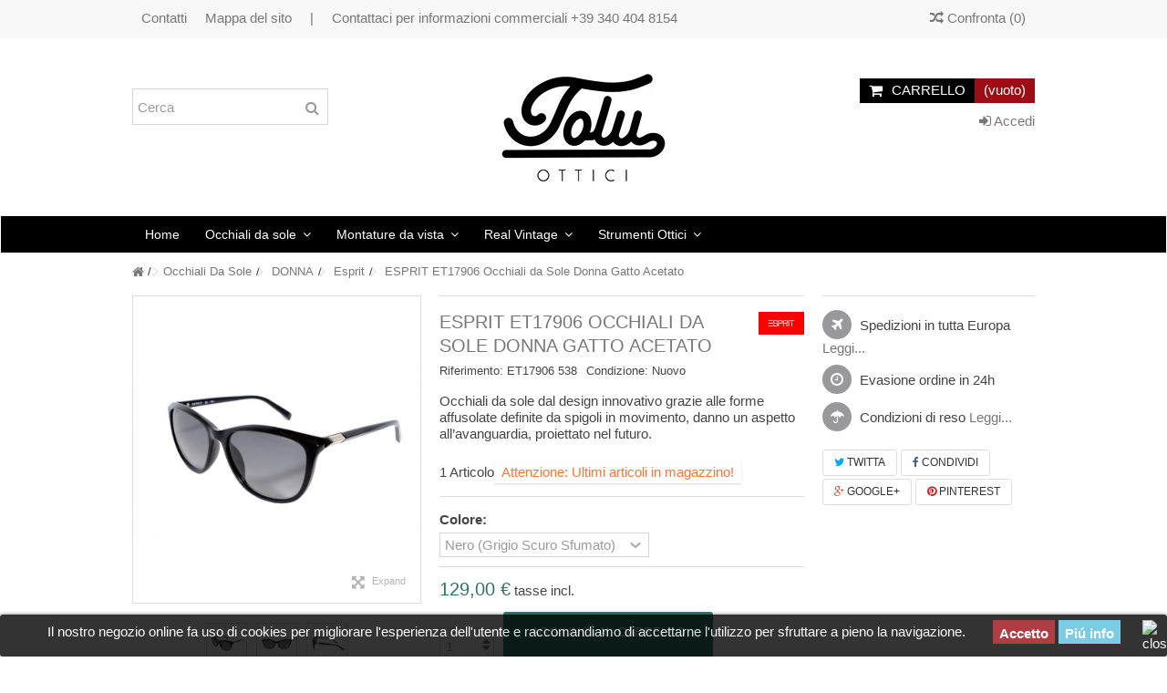

--- FILE ---
content_type: text/html; charset=utf-8
request_url: https://www.toluottici.com/occhiali-da-sole/donna/esprit-2/esprit-et17906-occhiali-da-sole-donna-gatto-acetato.html
body_size: 15170
content:
<!DOCTYPE HTML><!--[if lt IE 7]><html class="no-js lt-ie9 lt-ie8 lt-ie7" lang="it-it"><![endif]--><!--[if IE 7]><html class="no-js lt-ie9 lt-ie8 ie7" lang="it-it"><![endif]--><!--[if IE 8]><html class="no-js lt-ie9 ie8" lang="it-it"><![endif]--><!--[if gt IE 8]><html class="no-js ie9" lang="it-it"><![endif]--><html lang="it-it"><head><meta charset="utf-8" /><title>ESPRIT ET17906 Occhiali da Sole Donna Gatto Acetato</title><meta name="description" content="Occhiali da sole dal design innovativo grazie alle forme affusolate definite da spigoli in movimento, danno un aspetto all’avanguardia, proiettato nel futuro." /><meta name="generator" content="PrestaShop" /><meta name="robots" content="index,follow" /><meta name="viewport" content="initial-scale=1,user-scalable=no,maximum-scale=1,width=device-width"><meta name="apple-mobile-web-app-capable" content="yes" /><link rel="icon" type="image/vnd.microsoft.icon" href="/img/favicon.ico?1708512921" /><link rel="shortcut icon" type="image/x-icon" href="/img/favicon.ico?1708512921" /><link rel="stylesheet" href="https://www.toluottici.com/themes/warehouse/cache/v_229_e5ce283bb7826fb05cbb89b9d36c14e8_all.css" type="text/css" media="all" /><link rel="stylesheet" href="https://www.toluottici.com/themes/warehouse/cache/v_229_7594188f31029956b79080dad68c59f6_print.css" type="text/css" media="print" /><meta property="og:type" content="product" /><meta property="og:url" content="https://www.toluottici.com/occhiali-da-sole/donna/esprit-2/esprit-et17906-occhiali-da-sole-donna-gatto-acetato.html" /><meta property="og:title" content="ESPRIT ET17906 Occhiali da Sole Donna Gatto Acetato" /><meta property="og:site_name" content="Tolu Ottici" /><meta property="og:description" content="Occhiali da sole dal design innovativo grazie alle forme affusolate definite da spigoli in movimento, danno un aspetto all’avanguardia, proiettato nel futuro." /><meta property="og:image" content="https://www.toluottici.com/29159-large_default/esprit-et17906-occhiali-da-sole-donna-gatto-acetato.jpg" /><meta property="product:pretax_price:amount" content="105.74" /><meta property="product:pretax_price:currency" content="EUR" /><meta property="product:price:amount" content="129" /><meta property="product:price:currency" content="EUR" /><meta property="product:weight:value" content="0.400000" /><meta property="product:weight:units" content="kg" /><style>.lgcookieslaw_banner {
			display: table;
			width:100%;
			position:fixed;
			left:0;
			repeat-x scroll left top;
			background: #000000;
			border-color: #000000;
			border-left: 1px solid #000000;
			border-radius: 3px 3px 3px 3px;
			border-right: 1px solid #000000;
			color: #FFFFFF !important;
			z-index: 99999;
			border-style: solid;
			border-width: 1px;
			margin: 0;
			outline: medium none;
			text-align: center;
            vertical-align: middle;
			text-shadow: 0 0 0 0;
			-webkit-box-shadow: 0px 1px 5px 0px #000000;
			-moz-box-shadow:    0px 1px 5px 0px #000000;
			box-shadow:         0px 1px 5px 0px #000000;
			
				bottom:0;;
				opacity:0.8;
			
		}

		.lgcookieslaw_banner > form
		{
			position:relative;
		}

		.lgcookieslaw_banner > form input.lgcookieslaw_btn
		{
			border-color: #9D0D15 !important;
			background: #9D0D15 !important;
			color: #FFFFFF;
			text-align: center;
			margin: 0px 0px 8px 0px;
			padding: 5px 7px;
			display: inline-block;
			border: 0;
			font-weight: bold;
            height: 26px;
            width: auto;
		}

		.lgcookieslaw_banner > form input:hover.lgcookieslaw_btn
		{
			moz-opacity:0.85;
			opacity: 0.85;
			filter: alpha(opacity=85);
		}

		.lgcookieslaw_banner > form a.lgcookieslaw_btn
		{
			border-color: #5BC0DE;
			background: #5BC0DE;
			color: #FFFFFF;
			margin: 0px 0px 8px 0px;
			text-align: center;
			padding: 5px 7px;
			display: inline-block;
			border: 0;
			font-weight: bold;
            height: 26px;
            width: auto;
		}

		.lgcookieslaw_banner > form a:hover.lgcookieslaw_btn
		{
			moz-opacity:0.85;
			opacity: 0.85;
			filter: alpha(opacity=85);
		}

		.lgcookieslaw_close_banner_btn
		{
			cursor:pointer;
			width:21px;
			height:21px;
			max-width:21px;
		}</style>   <noscript><img height="1" width="1" style="display:none" src="https://www.facebook.com/tr?id=2007570569475267&ev=PageView&noscript=1" /></noscript><link rel="stylesheet" href="https://www.toluottici.com/themes/warehouse/css/chisiamo.css" type="text/css" media="all"><link rel="stylesheet" href="https://www.toluottici.com/themes/warehouse/css/override.css" type="text/css" media="all"><!--[if lt IE 9]> 
<script src="https://oss.maxcdn.com/libs/html5shiv/3.7.0/html5shiv.js"></script> 
<script src="https://oss.maxcdn.com/libs/respond.js/1.3.0/respond.min.js"></script> <![endif]--><!--[if lte IE 9]> 
<script src="https://www.toluottici.com/themes/warehouse/js/flexibility.js"></script> <![endif]--><meta property="og:title" content="ESPRIT ET17906 Occhiali da Sole Donna Gatto Acetato"/><meta property="og:url" content="http://www.toluottici.com/occhiali-da-sole/donna/esprit-2/esprit-et17906-occhiali-da-sole-donna-gatto-acetato.html"/><meta property="og:site_name" content="Tolu Ottici"/><meta property="og:description" content="Occhiali da sole dal design innovativo grazie alle forme affusolate definite da spigoli in movimento, danno un aspetto all’avanguardia, proiettato nel futuro."><meta property="og:type" content="product"><meta property="og:image" content="https://www.toluottici.com/29159-large_default/esprit-et17906-occhiali-da-sole-donna-gatto-acetato.jpg"></head><body id="product" class="not-index product product-125 product-esprit-et17906-occhiali-da-sole-donna-gatto-acetato category-38 category-esprit-2 hide-left-column hide-right-column lang_it "><div id="page"><div class="header-container"><header id="header"><div class="banner"><div class="container"><div class="row"></div></div></div><div class="nav"><div class="container"><div class="row"><nav><ul id="header_links" class="clearfix"><li id="header_link_contact"><a href="https://www.toluottici.com/contattaci" title="Contatti">Contatti</a></li><li id="header_link_sitemap"><a href="https://www.toluottici.com/mappa-del-sito" title="Mappa del sito">Mappa del sito</a></li><li class="separator">|</li><li>Contattaci per informazioni commerciali +39 340 404 8154</li></ul><form method="post" action="//www.toluottici.com/confronto-prodotti" class="compare-form"> <button type="submit" class="bt_compare" disabled="disabled"> <span><i class="icon-random"></i> Confronta <span class="rtlhidden">(<span class="total-compare-val">0</span>)</span></span> </button> <input type="hidden" name="compare_product_count" class="compare_product_count" value="0" /> <input type="hidden" name="compare_product_list" class="compare_product_list" value="" /></form> </nav></div></div></div><div><div class="container container-header"><div id="desktop-header" class="desktop-header"><div class="row"><div id="header_logo" class="col-xs-12 col-sm-6 col-sm-push-3 centered-logo "><a href="https://www.toluottici.com/" title="Tolu Ottici"><img class="logo img-responsive replace-2xlogo" src="https://www.toluottici.com/img/-logo-1641556232.jpg" width="200" height="132" alt="Tolu Ottici" /></a></div><div id="search_block_top_content" class="col-xs-12 col-sm-3 col-sm-pull-6 disable_center"><div class="iqitsearch-inner"><div id="search_block_top" class="search_block_top issearchcontent iqit-search" ><form method="get" action="//www.toluottici.com/ricerca" id="searchbox"> <input type="hidden" name="controller" value="search" /> <input type="hidden" name="orderby" value="position" /> <input type="hidden" name="orderway" value="desc" /><div class="search_query_container "> <input type="hidden" name="search-cat-select" value="0" class="search-cat-select" /> <input class="search_query form-control" type="text" id="search_query_top" name="search_query" placeholder="Cerca" value="" /> <button type="submit" name="submit_search" class="button-search"> <span>Cerca</span> </button></div></form></div></div></div><div id="shopping_cart_container" class="col-xs-12 col-sm-3 clearfix"><div class="shopping_cart"> <a href="https://www.toluottici.com/ordine" title="Vedi il mio carrello" rel="nofollow"> <span class="cart_name">Carrello</span><div class="more_info"> <span class="ajax_cart_quantity unvisible">0</span> <span class="ajax_cart_product_txt unvisible">Prodotto:</span> <span class="ajax_cart_product_txt_s unvisible">Prodotti:</span> <span class="ajax_cart_total unvisible"> </span> <span class="ajax_cart_no_product">(vuoto)</span></div> </a><div class="cart_block block exclusive"><div class="block_content"><div class="cart_block_list"><p class="cart_block_no_products"> Nessun prodotto</p><div class="cart-prices"><div class="cart-prices-line first-line"> <span class="price cart_block_shipping_cost ajax_cart_shipping_cost unvisible"> Da determinare </span> <span class="unvisible"> Spedizione </span></div><div class="cart-prices-line"> <span class="price cart_block_tax_cost ajax_cart_tax_cost">0,00 €</span> <span>Imposta</span></div><div class="cart-prices-line last-line"> <span class="price cart_block_total ajax_block_cart_total">0,00 €</span> <span>Totale</span></div><p> I prezzi sono IVA inclusa</p></div><p class="cart-buttons"> <a id="button_order_cart" class="btn btn-default button button-medium" href="https://www.toluottici.com/ordine" title="Pagamento" rel="nofollow"> <span> Pagamento<i class="icon-chevron-right right"></i> </span> </a></p></div></div></div></div></div><div id="layer_cart"><div class="layer_cart_title col-xs-12"><h5> <i class="icon-check"></i> Prodotto aggiunto al tuo carrello</h5></div><div class="clearfix" ><div class="layer_cart_product col-xs-12 col-md-6"> <span class="cross" title="Chiudi finestra"></span><div class="product-image-container layer_cart_img"></div><div class="layer_cart_product_info"> <span id="layer_cart_product_title" class="product-name"></span> <span id="layer_cart_product_attributes"></span><div> Quantità <span id="layer_cart_product_quantity"></span></div><div> <strong>Totale <span id="layer_cart_product_price"></span></strong></div></div></div><div class="layer_cart_cart col-xs-12 col-md-6"><h5 class="overall_cart_title"> <span class="ajax_cart_product_txt_s unvisible"> Ci sono <span class="ajax_cart_quantity">0</span> articoli nel tuo carrello. </span> <span class="ajax_cart_product_txt "> Il tuo carrello contiene un oggetto. </span></h5><div class="layer_cart_row"> Totale prodotti (Tasse incl.) <span class="ajax_block_products_total"> </span></div><div class="layer_cart_row ajax_shipping-container"> <strong class="dark unvisible"> Totale spedizione&nbsp;(Tasse incl.) </strong> <span class="ajax_cart_shipping_cost unvisible"> Da determinare </span></div><div class="layer_cart_row"> Imposta: <span class="price cart_block_tax_cost ajax_cart_tax_cost">0,00 €</span></div><div class="layer_cart_row"> <strong> Totale (Tasse incl.) <span class="ajax_block_cart_total"> </span> </strong></div></div></div><div class="button-container clearfix"><div class="pull-right"> <span class="continue btn btn-default" title="Continua lo shopping"> <span> <i class="icon-chevron-left left"></i> Continua lo shopping </span> </span> <a class="btn btn-default button button-medium" href="https://www.toluottici.com/ordine" title="Procedi con il checkout" rel="nofollow"> <span> Procedi con il checkout <i class="icon-chevron-right right"></i> </span> </a></div></div><div class="crossseling"></div></div><div class="layer_cart_overlay"></div><div class="header_user_info col-xs-12 col-sm-3"> <a class="login" href="https://www.toluottici.com/account" rel="nofollow" title="Accedi al tuo account utente"> <i class="icon-signin"></i> Accedi </a></div><div class="lgcookieslaw_banner"><form method="post" action="/occhiali-da-sole/donna/esprit-2/esprit-et17906-occhiali-da-sole-donna-gatto-acetato.html" name=""><div class="" style="display:table; margin:0 auto;"><div style="display:table-cell; vertical-align: middle; padding:5px 25px 5px 5px;" ><p><span style="font-family: tahoma, arial, helvetica, sans-serif;">Il nostro negozio online fa uso di cookies per migliorare l'esperienza dell'utente e raccomandiamo di accettarne l'utilizzo per sfruttare a pieno la navigazione.</span></p></div><div style="display:table-cell; vertical-align: middle; padding:5px"> <input name="aceptocookies" class="lgcookieslaw_btn" type="submit" href="https://www.toluottici.com/content/privacy.html" value="Accetto" > <a class="lgcookieslaw_btn" target="_blank" href="https://www.toluottici.com/content/privacy.html" >Piú info </a></div></div><div style="position:absolute;top:5px;right:5px;"> <img src="/modules/lgcookieslaw/views/img/close.png" alt="close" class="lgcookieslaw_close_banner_btn" onclick="closeinfo();"></div></form></div></div></div><div class="mobile-condensed-header mobile-style mobile-style1 "><div id="mh-sticky" class="not-sticked"><div class="mobile-main-wrapper"><div class="mobile-main-bar"><div class="mh-button mh-menu"> <span id="mh-menu"><i class="icon-reorder mh-icon"></i></span></div><div class="mh-button mh-search"> <span id="mh-search" data-mh-search="1"><i class="icon-search mh-icon"></i></span></div><div class="mobile-h-logo"> <a href="https://www.toluottici.com/" title="Tolu Ottici"> <img class="logo img-responsive replace-2xlogo" src="https://www.toluottici.com/img/-logo-1641556232.jpg" width="200" height="132" alt="Tolu Ottici" /> </a></div><div class="mh-button mh-user"> <span id="mh-user"><i class="icon-user mh-icon "></i></span><div class="mh-drop"><p>Please login or create account</p><ul><li><a href="https://www.toluottici.com/account" title="Log in" rel="nofollow">Log in/Create account</a></li></ul></div></div><div id="mh-cart-wrapper" class="mh-button mh-cart"> <span id="mh-cart"> <i class="icon-shopping-cart mh-icon "></i> </span></div></div></div><div class="mh-dropdowns"><div class="mh-drop mh-search-drop"><div class="search_block_top mh-search-module"><form method="get" action="//www.toluottici.com/ricerca"> <input type="hidden" name="controller" value="search" /> <input type="hidden" name="orderby" value="position" /> <input type="hidden" name="orderway" value="desc" /><div class="search_query_container "> <input type="hidden" name="search-cat-select" value="0" class="search-cat-select" /><input class="search_query form-control" type="text" name="search_query" placeholder="Cerca" value="" /></div> <button type="submit" name="submit_search" class="button-search"> <span>Cerca</span> </button></form></div></div></div></div></div></div></div><div class="fw-pseudo-wrapper"><div class="desktop-header"><div class="iqitmegamenu-wrapper col-xs-12 cbp-hor-width-0 clearfix"><div id="iqitmegamenu-horizontal" class="iqitmegamenu cbp-sticky-transparent" role="navigation"><div class="container"> <nav id="cbp-hrmenu" class="cbp-hrmenu cbp-horizontal cbp-hrsub-narrow cbp-fade-slide-bottom "><ul><li class="cbp-hrmenu-tab cbp-hrmenu-tab-1 "> <a href="https://www.toluottici.com/" ><span class="cbp-tab-title"> Home</span> </a></li><li class="cbp-hrmenu-tab cbp-hrmenu-tab-12 "> <a href="https://www.toluottici.com/occhiali-da-sole/" ><span class="cbp-tab-title"> Occhiali da sole <i class="icon-angle-down cbp-submenu-aindicator"></i></span> <span class="cbp-triangle-container"><span class="cbp-triangle-top"></span><span class="cbp-triangle-top-back"></span></span> </a><div class="cbp-hrsub col-xs-3"><div class="cbp-hrsub-inner"><div class="row menu_row menu-element first_rows menu-element-id-1"><div class="col-xs-12 cbp-menu-column cbp-menu-element menu-element-id-2 " ><div class="cbp-menu-column-inner"><ul class="cbp-links cbp-category-tree"><li ><div class="cbp-category-link-w"><a href="https://www.toluottici.com/occhiali-da-sole/uomo/">UOMO</a></div></li><li ><div class="cbp-category-link-w"><a href="https://www.toluottici.com/occhiali-da-sole/donna/">DONNA</a></div></li><li ><div class="cbp-category-link-w"><a href="https://www.toluottici.com/occhiali-da-sole/bambino/">BAMBINO</a></div></li></ul></div></div></div></div></div></li><li class="cbp-hrmenu-tab cbp-hrmenu-tab-13 "> <a href="https://www.toluottici.com/montature-da-vista/" ><span class="cbp-tab-title"> Montature da vista <i class="icon-angle-down cbp-submenu-aindicator"></i></span> <span class="cbp-triangle-container"><span class="cbp-triangle-top"></span><span class="cbp-triangle-top-back"></span></span> </a><div class="cbp-hrsub col-xs-3"><div class="cbp-hrsub-inner"><div class="row menu_row menu-element first_rows menu-element-id-27"><div class="col-xs-12 cbp-menu-column cbp-menu-element menu-element-id-28 " ><div class="cbp-menu-column-inner"><ul class="cbp-links cbp-category-tree"><li ><div class="cbp-category-link-w"><a href="https://www.toluottici.com/montature-da-vista/uomo-2/">UOMO</a></div></li><li ><div class="cbp-category-link-w"><a href="https://www.toluottici.com/montature-da-vista/donna-2/">DONNA</a></div></li><li ><div class="cbp-category-link-w"><a href="https://www.toluottici.com/montature-da-vista/bambino-2/">BAMBINO</a></div></li></ul></div></div></div></div></div></li><li class="cbp-hrmenu-tab cbp-hrmenu-tab-14 "> <a href="https://www.toluottici.com/real-vintage/" ><span class="cbp-tab-title"> Real Vintage <i class="icon-angle-down cbp-submenu-aindicator"></i></span> <span class="cbp-triangle-container"><span class="cbp-triangle-top"></span><span class="cbp-triangle-top-back"></span></span> </a><div class="cbp-hrsub col-xs-3"><div class="cbp-hrsub-inner"><div class="row menu_row menu-element first_rows menu-element-id-27"><div class="col-xs-12 cbp-menu-column cbp-menu-element menu-element-id-28 " ><div class="cbp-menu-column-inner"><ul class="cbp-links cbp-category-tree"><li ><div class="cbp-category-link-w"><a href="https://www.toluottici.com/real-vintage/uomo-3/">UOMO</a></div></li><li ><div class="cbp-category-link-w"><a href="https://www.toluottici.com/real-vintage/donna-3/">DONNA</a></div></li></ul></div></div></div></div></div></li><li class="cbp-hrmenu-tab cbp-hrmenu-tab-15 "> <a href="https://www.toluottici.com/strumenti-ottici/" ><span class="cbp-tab-title"> Strumenti Ottici <i class="icon-angle-down cbp-submenu-aindicator"></i></span> <span class="cbp-triangle-container"><span class="cbp-triangle-top"></span><span class="cbp-triangle-top-back"></span></span> </a><div class="cbp-hrsub col-xs-3"><div class="cbp-hrsub-inner"><div class="row menu_row menu-element first_rows menu-element-id-27"><div class="col-xs-12 cbp-menu-column cbp-menu-element menu-element-id-28 " ><div class="cbp-menu-column-inner"><ul class="cbp-links cbp-category-tree"><li ><div class="cbp-category-link-w"><a href="https://www.toluottici.com/strumenti-ottici/binocoli/">BINOCOLI</a></div></li><li ><div class="cbp-category-link-w"><a href="https://www.toluottici.com/strumenti-ottici/monocoli/">MONOCOLI</a></div></li></ul></div></div></div></div></div></li></ul> </nav></div><div id="iqitmegamenu-mobile"><div id="iqitmegamenu-shower" class="clearfix"><div class="container"><div class="iqitmegamenu-icon"><i class="icon-reorder"></i></div> <span>Menu</span></div></div><div class="cbp-mobilesubmenu"><div class="container"><ul id="iqitmegamenu-accordion" class="cbp-spmenu cbp-spmenu-vertical cbp-spmenu-left"><li id="cbp-close-mobile"><i class="icon-chevron-left"></i> Hide</li><li><a href="https://www.toluottici.com/" title="Home">Home</a></li><li><a href="https://www.toluottici.com/occhiali-da-sole/" title="Occhiali Da Sole">Occhiali Da Sole</a><ul><li><a href="https://www.toluottici.com/occhiali-da-sole/bambino/" title="BAMBINO">BAMBINO</a><ul><li><a href="https://www.toluottici.com/occhiali-da-sole/bambino/dolce-gabbana-6/" title="Dolce & Gabbana">Dolce & Gabbana</a></li><li><a href="https://www.toluottici.com/occhiali-da-sole/bambino/guess/" title="Guess">Guess</a></li><li><a href="https://www.toluottici.com/occhiali-da-sole/bambino/laura-biagiotti-dolls/" title="Laura Biagiotti DOLLS">Laura Biagiotti DOLLS</a></li><li><a href="https://www.toluottici.com/occhiali-da-sole/bambino/raY-ban-3/" title="Ray-Ban">Ray-Ban</a></li><li><a href="https://www.toluottici.com/occhiali-da-sole/bambino/transformers/" title="Transformers">Transformers</a></li></ul></li><li><a href="https://www.toluottici.com/occhiali-da-sole/donna/" title="DONNA">DONNA</a><ul><li><a href="https://www.toluottici.com/occhiali-da-sole/donna/anthea-3/" title="Anthea">Anthea</a></li><li><a href="https://www.toluottici.com/occhiali-da-sole/donna/arcadia-3/" title="Arcadia">Arcadia</a></li><li><a href="https://www.toluottici.com/occhiali-da-sole/donna/arnette-2/" title="Arnette">Arnette</a></li><li><a href="https://www.toluottici.com/occhiali-da-sole/donna/bensimon-3/" title="Bensimon">Bensimon</a></li><li><a href="https://www.toluottici.com/occhiali-da-sole/donna/blumarine-3/" title="Blumarine">Blumarine</a></li><li><a href="https://www.toluottici.com/occhiali-da-sole/donna/borbonese/" title="BORBONESE">BORBONESE</a></li><li><a href="https://www.toluottici.com/occhiali-da-sole/donna/bYblos-4/" title="byblos">byblos</a></li><li><a href="https://www.toluottici.com/occhiali-da-sole/donna/calvin-klein-3/" title="Calvin Klein">Calvin Klein</a></li><li><a href="https://www.toluottici.com/occhiali-da-sole/donna/carrera-2/" title="Carrera">Carrera</a></li><li><a href="https://www.toluottici.com/occhiali-da-sole/donna/chanel-3/" title="Chanel">Chanel</a></li><li><a href="https://www.toluottici.com/occhiali-da-sole/donna/clark-by-trevicoliseum-2/" title="Clark by Trevicoliseum">Clark by Trevicoliseum</a></li><li><a href="https://www.toluottici.com/occhiali-da-sole/donna/compagnia-di-navigazione-2/" title="Compagnia di Navigazione">Compagnia di Navigazione</a></li><li><a href="https://www.toluottici.com/occhiali-da-sole/donna/dior-3/" title="Dior">Dior</a></li><li><a href="https://www.toluottici.com/occhiali-da-sole/donna/dolce-gabbana-2/" title="Dolce & Gabbana">Dolce & Gabbana</a></li><li><a href="https://www.toluottici.com/occhiali-da-sole/donna/elizabeth-arden-3/" title="Elizabeth Arden">Elizabeth Arden</a></li><li><a href="https://www.toluottici.com/occhiali-da-sole/donna/emporio-armani-3/" title="Emporio Armani">Emporio Armani</a></li><li><a href="https://www.toluottici.com/occhiali-da-sole/donna/esprit-2/" title="Esprit">Esprit</a></li><li><a href="https://www.toluottici.com/occhiali-da-sole/donna/everlast-3/" title="Everlast">Everlast</a></li><li><a href="https://www.toluottici.com/occhiali-da-sole/donna/fendi-6/" title="Fendi">Fendi</a></li><li><a href="https://www.toluottici.com/occhiali-da-sole/donna/fila-2/" title="Fila">Fila</a></li><li><a href="https://www.toluottici.com/occhiali-da-sole/donna/firminio-3/" title="Firminio">Firminio</a></li><li><a href="https://www.toluottici.com/occhiali-da-sole/donna/gant-3/" title="Gant">Gant</a></li><li><a href="https://www.toluottici.com/occhiali-da-sole/donna/gattinoni-4/" title="Gattinoni">Gattinoni</a></li><li><a href="https://www.toluottici.com/occhiali-da-sole/donna/gucci-2/" title="Gucci">Gucci</a></li><li><a href="https://www.toluottici.com/occhiali-da-sole/donna/guess-3/" title="Guess">Guess</a></li><li><a href="https://www.toluottici.com/occhiali-da-sole/donna/incredible-3/" title="Incredible">Incredible</a></li><li><a href="https://www.toluottici.com/occhiali-da-sole/donna/indo-3/" title="Indo">Indo</a></li><li><a href="https://www.toluottici.com/occhiali-da-sole/donna/jean-pierre-mone-3/" title="Jean Pierre Moné">Jean Pierre Moné</a></li><li><a href="https://www.toluottici.com/occhiali-da-sole/donna/joe-petrosino-5/" title="Joe Petrosino">Joe Petrosino</a></li><li><a href="https://www.toluottici.com/occhiali-da-sole/donna/john-richmond/" title="John Richmond">John Richmond</a></li><li><a href="https://www.toluottici.com/occhiali-da-sole/donna/just-cavalli-3/" title="Just Cavalli">Just Cavalli</a></li><li><a href="https://www.toluottici.com/occhiali-da-sole/donna/k-actor-2/" title="K Actor">K Actor</a></li><li><a href="https://www.toluottici.com/occhiali-da-sole/donna/karatY-2/" title="Karaty">Karaty</a></li><li><a href="https://www.toluottici.com/occhiali-da-sole/donna/lacoste-3/" title="Lacoste">Lacoste</a></li><li><a href="https://www.toluottici.com/occhiali-da-sole/donna/laura-biagiotti-3/" title="Laura Biagiotti">Laura Biagiotti</a></li><li><a href="https://www.toluottici.com/occhiali-da-sole/donna/le-club-2/" title="Le Club">Le Club</a></li><li><a href="https://www.toluottici.com/occhiali-da-sole/donna/look-3/" title="Look">Look</a></li><li><a href="https://www.toluottici.com/occhiali-da-sole/donna/lozza-3/" title="Lozza">Lozza</a></li><li><a href="https://www.toluottici.com/occhiali-da-sole/donna/mandarina-duck-3/" title="Mandarina Duck">Mandarina Duck</a></li><li><a href="https://www.toluottici.com/occhiali-da-sole/donna/marc-bY-marc-jacobs-2/" title="Marc by Marc Jacobs">Marc by Marc Jacobs</a></li><li><a href="https://www.toluottici.com/occhiali-da-sole/donna/marc-jacobs-3/" title="Marc Jacobs">Marc Jacobs</a></li><li><a href="https://www.toluottici.com/occhiali-da-sole/donna/monella-vagabonda-snob/" title="Monella Vagabonda SNOB">Monella Vagabonda SNOB</a></li><li><a href="https://www.toluottici.com/occhiali-da-sole/donna/moschino/" title="Moschino">Moschino</a></li><li><a href="https://www.toluottici.com/occhiali-da-sole/donna/no-logo-3/" title="No Logo">No Logo</a></li><li><a href="https://www.toluottici.com/occhiali-da-sole/donna/nuovo-emporio-3/" title="Nuovo Emporio">Nuovo Emporio</a></li><li><a href="https://www.toluottici.com/occhiali-da-sole/donna/oakleY-3/" title="Oakley">Oakley</a></li><li><a href="https://www.toluottici.com/occhiali-da-sole/donna/oliviero-contini-2/" title="Oliviero Contini">Oliviero Contini</a></li><li><a href="https://www.toluottici.com/occhiali-da-sole/donna/persol-3/" title="Persol">Persol</a></li><li><a href="https://www.toluottici.com/occhiali-da-sole/donna/polaroid-3/" title="Polaroid">Polaroid</a></li><li><a href="https://www.toluottici.com/occhiali-da-sole/donna/police-3/" title="Police">Police</a></li><li><a href="https://www.toluottici.com/occhiali-da-sole/donna/prada-4/" title="Prada">Prada</a></li><li><a href="https://www.toluottici.com/occhiali-da-sole/donna/ralph-lauren-3/" title="Ralph Lauren">Ralph Lauren</a></li><li><a href="https://www.toluottici.com/occhiali-da-sole/donna/raY-ban-2/" title="Ray-Ban">Ray-Ban</a></li><li><a href="https://www.toluottici.com/occhiali-da-sole/donna/roberto-cavalli-3/" title="Roberto Cavalli">Roberto Cavalli</a></li><li><a href="https://www.toluottici.com/occhiali-da-sole/donna/roccobarocco/" title="roccobarocco">roccobarocco</a></li><li><a href="https://www.toluottici.com/occhiali-da-sole/donna/rolling-5/" title="Rolling">Rolling</a></li><li><a href="https://www.toluottici.com/occhiali-da-sole/donna/saraghina-4/" title="Saraghina">Saraghina</a></li><li><a href="https://www.toluottici.com/occhiali-da-sole/donna/seventY-3/" title="Seventy">Seventy</a></li><li><a href="https://www.toluottici.com/occhiali-da-sole/donna/smorfia-2/" title="Smorfia Eyewear">Smorfia Eyewear</a></li><li><a href="https://www.toluottici.com/occhiali-da-sole/donna/tom-ford-5/" title="Tom Ford">Tom Ford</a></li><li><a href="https://www.toluottici.com/occhiali-da-sole/donna/trussardi-2/" title="Trussardi">Trussardi</a></li><li><a href="https://www.toluottici.com/occhiali-da-sole/donna/vogue-3/" title="Vogue">Vogue</a></li><li><a href="https://www.toluottici.com/occhiali-da-sole/donna/woodys-barcelona/" title="Woodys Barcelona">Woodys Barcelona</a></li><li><a href="https://www.toluottici.com/occhiali-da-sole/donna/yell-industry-1/" title="Yell! Industry">Yell! Industry</a></li></ul></li><li><a href="https://www.toluottici.com/occhiali-da-sole/uomo/" title="UOMO">UOMO</a><ul><li><a href="https://www.toluottici.com/occhiali-da-sole/uomo/arcadia-2/" title="Arcadia">Arcadia</a></li><li><a href="https://www.toluottici.com/occhiali-da-sole/uomo/arnette-3/" title="Arnette">Arnette</a></li><li><a href="https://www.toluottici.com/occhiali-da-sole/uomo/bensimon-2/" title="Bensimon">Bensimon</a></li><li><a href="https://www.toluottici.com/occhiali-da-sole/uomo/borbonese2/" title="BORBONESE">BORBONESE</a></li><li><a href="https://www.toluottici.com/occhiali-da-sole/uomo/bYblos-2/" title="byblos">byblos</a></li><li><a href="https://www.toluottici.com/occhiali-da-sole/uomo/calvin-klein-2/" title="Calvin Klein">Calvin Klein</a></li><li><a href="https://www.toluottici.com/occhiali-da-sole/uomo/carrera-3/" title="Carrera">Carrera</a></li><li><a href="https://www.toluottici.com/occhiali-da-sole/uomo/clark-by-trevicoliseum/" title="Clark by Trevicoliseum">Clark by Trevicoliseum</a></li><li><a href="https://www.toluottici.com/occhiali-da-sole/uomo/dolce-gabbana-3/" title="Dolce & Gabbana">Dolce & Gabbana</a></li><li><a href="https://www.toluottici.com/occhiali-da-sole/uomo/emporio-armani-2/" title="Emporio Armani">Emporio Armani</a></li><li><a href="https://www.toluottici.com/occhiali-da-sole/uomo/esprit-3/" title="Esprit">Esprit</a></li><li><a href="https://www.toluottici.com/occhiali-da-sole/uomo/everlast-2/" title="Everlast">Everlast</a></li><li><a href="https://www.toluottici.com/occhiali-da-sole/uomo/fila-3/" title="Fila">Fila</a></li><li><a href="https://www.toluottici.com/occhiali-da-sole/uomo/firminio-2/" title="Firminio">Firminio</a></li><li><a href="https://www.toluottici.com/occhiali-da-sole/uomo/gant-2/" title="Gant">Gant</a></li><li><a href="https://www.toluottici.com/occhiali-da-sole/uomo/gucci-3/" title="Gucci">Gucci</a></li><li><a href="https://www.toluottici.com/occhiali-da-sole/uomo/guess-2/" title="Guess">Guess</a></li><li><a href="https://www.toluottici.com/occhiali-da-sole/uomo/incredible-2/" title="Incredible">Incredible</a></li><li><a href="https://www.toluottici.com/occhiali-da-sole/uomo/indo-2/" title="Indo">Indo</a></li><li><a href="https://www.toluottici.com/occhiali-da-sole/uomo/jean-pierre-mone-2/" title="Jean Pierre Moné">Jean Pierre Moné</a></li><li><a href="https://www.toluottici.com/occhiali-da-sole/uomo/joe-petrosino-4/" title="Joe Petrosino">Joe Petrosino</a></li><li><a href="https://www.toluottici.com/occhiali-da-sole/uomo/john-richmond_2/" title="John Richmond">John Richmond</a></li><li><a href="https://www.toluottici.com/occhiali-da-sole/uomo/just-cavalli-2/" title="Just Cavalli">Just Cavalli</a></li><li><a href="https://www.toluottici.com/occhiali-da-sole/uomo/k-actor-5/" title="K Actor">K Actor</a></li><li><a href="https://www.toluottici.com/occhiali-da-sole/uomo/karatY-3/" title="Karaty">Karaty</a></li><li><a href="https://www.toluottici.com/occhiali-da-sole/uomo/lacoste-2/" title="Lacoste">Lacoste</a></li><li><a href="https://www.toluottici.com/occhiali-da-sole/uomo/le-club/" title="Le Club">Le Club</a></li><li><a href="https://www.toluottici.com/occhiali-da-sole/uomo/look-2/" title="Look">Look</a></li><li><a href="https://www.toluottici.com/occhiali-da-sole/uomo/lozza-2/" title="Lozza">Lozza</a></li><li><a href="https://www.toluottici.com/occhiali-da-sole/uomo/mandarina-duck-4/" title="Mandarina Duck">Mandarina Duck</a></li><li><a href="https://www.toluottici.com/occhiali-da-sole/uomo/marc-bY-marc-jacobs-3/" title="Marc by Marc Jacobs">Marc by Marc Jacobs</a></li><li><a href="https://www.toluottici.com/occhiali-da-sole/uomo/marc-jacobs-2/" title="Marc Jacobs">Marc Jacobs</a></li><li><a href="https://www.toluottici.com/occhiali-da-sole/uomo/no-logo-2/" title="No Logo">No Logo</a></li><li><a href="https://www.toluottici.com/occhiali-da-sole/uomo/nuovo-emporio-2/" title="Nuovo Emporio">Nuovo Emporio</a></li><li><a href="https://www.toluottici.com/occhiali-da-sole/uomo/oakleY-2/" title="Oakley">Oakley</a></li><li><a href="https://www.toluottici.com/occhiali-da-sole/uomo/persol-2/" title="Persol">Persol</a></li><li><a href="https://www.toluottici.com/occhiali-da-sole/uomo/polaroid-2/" title="Polaroid">Polaroid</a></li><li><a href="https://www.toluottici.com/occhiali-da-sole/uomo/police-4/" title="Police">Police</a></li><li><a href="https://www.toluottici.com/occhiali-da-sole/uomo/ralph-lauren-2/" title="Ralph Lauren">Ralph Lauren</a></li><li><a href="https://www.toluottici.com/occhiali-da-sole/uomo/raY-ban-8/" title="Ray-Ban">Ray-Ban</a></li><li><a href="https://www.toluottici.com/occhiali-da-sole/uomo/roccobarocco-1/" title="roccobarocco">roccobarocco</a></li><li><a href="https://www.toluottici.com/occhiali-da-sole/uomo/rolling-4/" title="Rolling">Rolling</a></li><li><a href="https://www.toluottici.com/occhiali-da-sole/uomo/saraghina-3/" title="Saraghina">Saraghina</a></li><li><a href="https://www.toluottici.com/occhiali-da-sole/uomo/seventY-2/" title="Seventy">Seventy</a></li><li><a href="https://www.toluottici.com/occhiali-da-sole/uomo/smorfia-1/" title="Smorfia Eyewear">Smorfia Eyewear</a></li><li><a href="https://www.toluottici.com/occhiali-da-sole/uomo/timberland-2/" title="Timberland">Timberland</a></li><li><a href="https://www.toluottici.com/occhiali-da-sole/uomo/trussardi-3/" title="Trussardi">Trussardi</a></li><li><a href="https://www.toluottici.com/occhiali-da-sole/uomo/yell-industry/" title="Yell! Industry">Yell! Industry</a></li></ul></li></ul></li><li><a href="https://www.toluottici.com/montature-da-vista/" title="Montature Da Vista">Montature Da Vista</a><ul><li><a href="https://www.toluottici.com/montature-da-vista/bambino-2/" title="BAMBINO">BAMBINO</a><ul><li><a href="https://www.toluottici.com/montature-da-vista/bambino-2/bulget-kids/" title="Bulget Kids">Bulget Kids</a></li><li><a href="https://www.toluottici.com/montature-da-vista/bambino-2/bYblos-boYsgirls/" title="byblos boys&girls">byblos boys&girls</a></li><li><a href="https://www.toluottici.com/montature-da-vista/bambino-2/clark-by-trevicoliseum-5/" title="Clark by Trevicoliseum">Clark by Trevicoliseum</a></li><li><a href="https://www.toluottici.com/montature-da-vista/bambino-2/dolce-gabbana-7/" title="Dolce & Gabbana">Dolce & Gabbana</a></li><li><a href="https://www.toluottici.com/montature-da-vista/bambino-2/guess_3/" title="Guess">Guess</a></li><li><a href="https://www.toluottici.com/montature-da-vista/bambino-2/laura-biagiotti-dolls-2/" title="Laura Biagiotti DOLLS">Laura Biagiotti DOLLS</a></li><li><a href="https://www.toluottici.com/montature-da-vista/bambino-2/raY-ban-7/" title="Ray-Ban">Ray-Ban</a></li></ul></li><li><a href="https://www.toluottici.com/montature-da-vista/donna-2/" title="DONNA">DONNA</a><ul><li><a href="https://www.toluottici.com/montature-da-vista/donna-2/antares-4/" title="Antares ">Antares </a></li><li><a href="https://www.toluottici.com/montature-da-vista/donna-2/augusto-valentini-4/" title="Augusto Valentini">Augusto Valentini</a></li><li><a href="https://www.toluottici.com/montature-da-vista/donna-2/bensimon-4/" title="Bensimon">Bensimon</a></li><li><a href="https://www.toluottici.com/montature-da-vista/donna-2/bYblos-6/" title="byblos">byblos</a></li><li><a href="https://www.toluottici.com/montature-da-vista/donna-2/caimex-4/" title="Caimex">Caimex</a></li><li><a href="https://www.toluottici.com/montature-da-vista/donna-2/chanel-2/" title="Chanel">Chanel</a></li><li><a href="https://www.toluottici.com/montature-da-vista/donna-2/charles-stone-2/" title="Charles Stone">Charles Stone</a></li><li><a href="https://www.toluottici.com/montature-da-vista/donna-2/clark-by-trevicoliseum-4/" title="Clark by Trevicoliseum">Clark by Trevicoliseum</a></li><li><a href="https://www.toluottici.com/montature-da-vista/donna-2/dior-5/" title="Dior">Dior</a></li><li><a href="https://www.toluottici.com/montature-da-vista/donna-2/dolce-gabbana-4/" title="Dolce & Gabbana">Dolce & Gabbana</a></li><li><a href="https://www.toluottici.com/montature-da-vista/donna-2/emporio-armani-4/" title="Emporio Armani">Emporio Armani</a></li><li><a href="https://www.toluottici.com/montature-da-vista/donna-2/esprit-4/" title="Esprit">Esprit</a></li><li><a href="https://www.toluottici.com/montature-da-vista/donna-2/fendi-4/" title="Fendi">Fendi</a></li><li><a href="https://www.toluottici.com/montature-da-vista/donna-2/freestreet-eyewear/" title="Freestreet Eyewear">Freestreet Eyewear</a></li><li><a href="https://www.toluottici.com/montature-da-vista/donna-2/giorgio-armani-2/" title="Giorgio Armani">Giorgio Armani</a></li><li><a href="https://www.toluottici.com/montature-da-vista/donna-2/givenchY-4/" title="Givenchy">Givenchy</a></li><li><a href="https://www.toluottici.com/montature-da-vista/donna-2/gucci-7/" title="Gucci">Gucci</a></li><li><a href="https://www.toluottici.com/montature-da-vista/donna-2/just-cavalli-5/" title="Just Cavalli">Just Cavalli</a></li><li><a href="https://www.toluottici.com/montature-da-vista/donna-2/karian-2/" title="Karian">Karian</a></li><li><a href="https://www.toluottici.com/montature-da-vista/donna-2/laura-biagiotti-4/" title="Laura Biagiotti">Laura Biagiotti</a></li><li><a href="https://www.toluottici.com/montature-da-vista/donna-2/london-club-4/" title="London Club">London Club</a></li><li><a href="https://www.toluottici.com/montature-da-vista/donna-2/look-4/" title="Look">Look</a></li><li><a href="https://www.toluottici.com/montature-da-vista/donna-2/lozza-4/" title="Lozza">Lozza</a></li><li><a href="https://www.toluottici.com/montature-da-vista/donna-2/marc-bY-marc-jacobs-4/" title="Marc by Marc Jacobs">Marc by Marc Jacobs</a></li><li><a href="https://www.toluottici.com/montature-da-vista/donna-2/marc-jacobs/" title="Marc Jacobs">Marc Jacobs</a></li><li><a href="https://www.toluottici.com/montature-da-vista/donna-2/miu-miu-2/" title="Miu Miu">Miu Miu</a></li><li><a href="https://www.toluottici.com/montature-da-vista/donna-2/no-logo_4/" title="No Logo">No Logo</a></li><li><a href="https://www.toluottici.com/montature-da-vista/donna-2/nomad-5/" title="Nomad">Nomad</a></li><li><a href="https://www.toluottici.com/montature-da-vista/donna-2/over-opto-line-5/" title="Over Opto Line">Over Opto Line</a></li><li><a href="https://www.toluottici.com/montature-da-vista/donna-2/persol-5/" title="Persol">Persol</a></li><li><a href="https://www.toluottici.com/montature-da-vista/donna-2/prada-2/" title="Prada">Prada</a></li><li><a href="https://www.toluottici.com/montature-da-vista/donna-2/ralph-lauren-5/" title="Ralph Lauren">Ralph Lauren</a></li><li><a href="https://www.toluottici.com/montature-da-vista/donna-2/raY-ban-5/" title="Ray-Ban">Ray-Ban</a></li><li><a href="https://www.toluottici.com/montature-da-vista/donna-2/safilo-4/" title="Sàfilo">Sàfilo</a></li><li><a href="https://www.toluottici.com/montature-da-vista/donna-2/silena-3/" title="Silena">Silena</a></li><li><a href="https://www.toluottici.com/montature-da-vista/donna-2/smorfia-5/" title="Smorfia">Smorfia</a></li><li><a href="https://www.toluottici.com/montature-da-vista/donna-2/tipi-diversi/" title="Tipi Diversi">Tipi Diversi</a></li><li><a href="https://www.toluottici.com/montature-da-vista/donna-2/trussardi/" title="Trussardi">Trussardi</a></li><li><a href="https://www.toluottici.com/montature-da-vista/donna-2/univo-4/" title="Univo">Univo</a></li><li><a href="https://www.toluottici.com/montature-da-vista/donna-2/valentini-emilio-4/" title="Valentini Emilio ">Valentini Emilio </a></li><li><a href="https://www.toluottici.com/montature-da-vista/donna-2/versace-4/" title="Versace">Versace</a></li><li><a href="https://www.toluottici.com/montature-da-vista/donna-2/vogue-4/" title="Vogue">Vogue</a></li><li><a href="https://www.toluottici.com/montature-da-vista/donna-2/yell-industry-3/" title="Yell! Industry">Yell! Industry</a></li></ul></li><li><a href="https://www.toluottici.com/montature-da-vista/uomo-2/" title="UOMO">UOMO</a><ul><li><a href="https://www.toluottici.com/montature-da-vista/uomo-2/antares-5/" title="Antares ">Antares </a></li><li><a href="https://www.toluottici.com/montature-da-vista/uomo-2/augusto-valentini-5/" title="Augusto Valentini">Augusto Valentini</a></li><li><a href="https://www.toluottici.com/montature-da-vista/uomo-2/bYblos-5/" title="byblos">byblos</a></li><li><a href="https://www.toluottici.com/montature-da-vista/uomo-2/caimex-5/" title="Caimex">Caimex</a></li><li><a href="https://www.toluottici.com/montature-da-vista/uomo-2/charles-stone/" title="Charles Stone">Charles Stone</a></li><li><a href="https://www.toluottici.com/montature-da-vista/uomo-2/clark-by-trevicoliseum-3/" title="Clark by Trevicoliseum">Clark by Trevicoliseum</a></li><li><a href="https://www.toluottici.com/montature-da-vista/uomo-2/dior-6/" title="Dior">Dior</a></li><li><a href="https://www.toluottici.com/montature-da-vista/uomo-2/dolce-gabbana-5/" title="Dolce & Gabbana">Dolce & Gabbana</a></li><li><a href="https://www.toluottici.com/montature-da-vista/uomo-2/emporio-armani-5/" title="Emporio Armani">Emporio Armani</a></li><li><a href="https://www.toluottici.com/montature-da-vista/uomo-2/esprit-5/" title="Esprit">Esprit</a></li><li><a href="https://www.toluottici.com/montature-da-vista/uomo-2/giorgio-armani/" title="Giorgio Armani">Giorgio Armani</a></li><li><a href="https://www.toluottici.com/montature-da-vista/uomo-2/gucci-6/" title="Gucci">Gucci</a></li><li><a href="https://www.toluottici.com/montature-da-vista/uomo-2/just-cavalli-4/" title="Just Cavalli">Just Cavalli</a></li><li><a href="https://www.toluottici.com/montature-da-vista/uomo-2/london-club-5/" title="London Club">London Club</a></li><li><a href="https://www.toluottici.com/montature-da-vista/uomo-2/look-5/" title="Look">Look</a></li><li><a href="https://www.toluottici.com/montature-da-vista/uomo-2/lozza-6/" title="Lozza">Lozza</a></li><li><a href="https://www.toluottici.com/montature-da-vista/uomo-2/marc-bY-marc-jacobs-5/" title="Marc by Marc Jacobs">Marc by Marc Jacobs</a></li><li><a href="https://www.toluottici.com/montature-da-vista/uomo-2/no-logo/" title="No Logo">No Logo</a></li><li><a href="https://www.toluottici.com/montature-da-vista/uomo-2/persol-6/" title="Persol">Persol</a></li><li><a href="https://www.toluottici.com/montature-da-vista/uomo-2/prada-5/" title="Prada">Prada</a></li><li><a href="https://www.toluottici.com/montature-da-vista/uomo-2/ralph-lauren-4/" title="Ralph Lauren">Ralph Lauren</a></li><li><a href="https://www.toluottici.com/montature-da-vista/uomo-2/raY-ban-6/" title="Ray-Ban">Ray-Ban</a></li><li><a href="https://www.toluottici.com/montature-da-vista/uomo-2/smorfia-4/" title="Smorfia">Smorfia</a></li><li><a href="https://www.toluottici.com/montature-da-vista/uomo-2/trussardi-4/" title="Trussardi">Trussardi</a></li><li><a href="https://www.toluottici.com/montature-da-vista/uomo-2/yell-industry-2/" title="Yell! Industry">Yell! Industry</a></li></ul></li></ul></li><li><a href="https://www.toluottici.com/real-vintage/" title="Real Vintage">Real Vintage</a><ul><li><a href="https://www.toluottici.com/real-vintage/donna-3/" title="DONNA">DONNA</a></li><li><a href="https://www.toluottici.com/real-vintage/uomo-3/" title="UOMO">UOMO</a></li></ul></li><li><a href="https://www.toluottici.com/strumenti-ottici/" title="Strumenti Ottici">Strumenti Ottici</a><ul><li><a href="https://www.toluottici.com/strumenti-ottici/binocoli/" title="BINOCOLI">BINOCOLI</a></li><li><a href="https://www.toluottici.com/strumenti-ottici/monocoli/" title="MONOCOLI">MONOCOLI</a></li></ul></li><li><a href="https://www.toluottici.com/dispositivi-di-protezione-individuale/" title="Dispositivi di Protezione Individuale">Dispositivi di Protezione Individuale</a><ul><li><a href="https://www.toluottici.com/dispositivi-di-protezione-individuale/mascherine-facciali/" title="MASCHERINE FACCIALI">MASCHERINE FACCIALI</a></li></ul></li></ul></div></div><div id="cbp-spmenu-overlay" class="cbp-spmenu-overlay"></div></div></div></div></div></div></header></div><div class="columns-container"><div id="columns" class="container"><div class="clearfix"><ol class="breadcrumb" itemscope itemtype="http://schema.org/BreadcrumbList"><li itemprop="itemListElement" itemscope itemtype="http://schema.org/ListItem"> <a class="home" href="https://www.toluottici.com/" title="Torna alla Home" itemprop="item"> <i class="icon-home"></i> </a><meta itemprop="name" content="Home" /><meta itemprop="position" content="1" /></li><li itemprop="itemListElement" itemscope itemtype="http://schema.org/ListItem"> <a href="https://www.toluottici.com/occhiali-da-sole/" itemprop="item" title="Occhiali Da Sole"> <span itemprop="name">Occhiali Da Sole</span> </a><meta itemprop="position" content="2" /></li><li itemprop="itemListElement" itemscope itemtype="http://schema.org/ListItem"> <a href="https://www.toluottici.com/occhiali-da-sole/donna/" itemprop="item" title="DONNA"> <span itemprop="name">DONNA</span> </a><meta itemprop="position" content="3" /></li><li itemprop="itemListElement" itemscope itemtype="http://schema.org/ListItem"> <a href="https://www.toluottici.com/occhiali-da-sole/donna/esprit-2/" itemprop="item" title="Esprit"> <span itemprop="name">Esprit</span> </a><meta itemprop="position" content="4" /></li><li itemprop="itemListElement" itemscope itemtype="http://schema.org/ListItem"> <span itemprop="name">ESPRIT ET17906 Occhiali da Sole Donna Gatto Acetato</span><meta itemprop="position" content="5" /></li></ol></div><div class="fw-pseudo-wrapper"></div><div class="row content-inner"><div id="center_column" class="center_column col-xs-12 col-sm-12 col-sm-push-0"><div itemscope itemtype="https://schema.org/Product"><meta itemprop="url" content="https://www.toluottici.com/occhiali-da-sole/donna/esprit-2/esprit-et17906-occhiali-da-sole-donna-gatto-acetato.html"><div class="primary_block row"><div class="pb-left-column col-xs-12 show-right-info col-md-4 col-lg-4 "><div id="all-images-ww"><div id="all-images-wrapper" class="left-thumbs-table"><div id="closezoom"><i class="icon icon-close"></i></div><div id="taptozoom"> <button class="btn btn-default button button-medium exclusive"> <span> Tap or hover to zoom </span> </button></div><div id="image-block" class="clearfix"> <button type="button" data-role="next" class="slick-next slick-arrow" aria-label="Successivo" role="button" style="display: block;">Successivo</button> <button type="button" data-role="prev" class="slick-prev slick-arrow" aria-label="Precedente" role="button" style="display: block;">Precedente</button> <span id="view_full_size" class="easyzoom easyzoom--overlay easyzoom--with-thumbnails"> <a class="jqzoom" title="ESPRIT ET17906 Occhiali da Sole Donna Gatto Acetato" rel="gal1" href="https://www.toluottici.com/29159-thickbox_default/esprit-et17906-occhiali-da-sole-donna-gatto-acetato.jpg"> <img itemprop="image" src="https://www.toluottici.com/29159-large_default/esprit-et17906-occhiali-da-sole-donna-gatto-acetato.jpg" title="ESPRIT ET17906 Occhiali da Sole Donna Gatto Acetato" alt="ESPRIT ET17906 Occhiali da Sole Donna Gatto Acetato" width="398" height="425" /> </a> </span> <span id="view_full_size_button" class="span_link circle-rounded-ui"> <i class="icon icon-arrows-alt"></i> <span>Expand</span> </span></div><div id="views_block" class="clearfix "><div id="thumbs_list"><ul id="thumbs_list_frame"><li id="thumbnail_29159"> <a href="javascript:void(0);" rel="{gallery: 'gal1', smallimage: 'https://www.toluottici.com/29159-large_default/esprit-et17906-occhiali-da-sole-donna-gatto-acetato.jpg',largeimage: 'https://www.toluottici.com/29159-thickbox_default/esprit-et17906-occhiali-da-sole-donna-gatto-acetato.jpg'}" class=" shown" title="ESPRIT ET17906 Occhiali da Sole Donna Gatto Acetato"> <img class="img-responsive" id="thumb_29159" src="https://www.toluottici.com/29159-small_default/esprit-et17906-occhiali-da-sole-donna-gatto-acetato.jpg" alt="ESPRIT ET17906 Occhiali da Sole Donna Gatto Acetato" title="ESPRIT ET17906 Occhiali da Sole Donna Gatto Acetato" itemprop="image" height="100" width="100" /> </a></li><li id="thumbnail_29160"> <a href="javascript:void(0);" rel="{gallery: 'gal1', smallimage: 'https://www.toluottici.com/29160-large_default/esprit-et17906-occhiali-da-sole-donna-gatto-acetato.jpg',largeimage: 'https://www.toluottici.com/29160-thickbox_default/esprit-et17906-occhiali-da-sole-donna-gatto-acetato.jpg'}" title="ESPRIT ET17906 Occhiali da Sole Donna Gatto Acetato"> <img class="img-responsive" id="thumb_29160" src="https://www.toluottici.com/29160-small_default/esprit-et17906-occhiali-da-sole-donna-gatto-acetato.jpg" alt="ESPRIT ET17906 Occhiali da Sole Donna Gatto Acetato" title="ESPRIT ET17906 Occhiali da Sole Donna Gatto Acetato" itemprop="image" height="100" width="100" /> </a></li><li id="thumbnail_29161"> <a href="javascript:void(0);" rel="{gallery: 'gal1', smallimage: 'https://www.toluottici.com/29161-large_default/esprit-et17906-occhiali-da-sole-donna-gatto-acetato.jpg',largeimage: 'https://www.toluottici.com/29161-thickbox_default/esprit-et17906-occhiali-da-sole-donna-gatto-acetato.jpg'}" title="ESPRIT ET17906 Occhiali da Sole Donna Gatto Acetato"> <img class="img-responsive" id="thumb_29161" src="https://www.toluottici.com/29161-small_default/esprit-et17906-occhiali-da-sole-donna-gatto-acetato.jpg" alt="ESPRIT ET17906 Occhiali da Sole Donna Gatto Acetato" title="ESPRIT ET17906 Occhiali da Sole Donna Gatto Acetato" itemprop="image" height="100" width="100" /> </a></li></ul></div></div></div></div><p class="resetimg clear no-print"> <span id="wrapResetImages" style="display: none;"> <a href="https://www.toluottici.com/occhiali-da-sole/donna/esprit-2/esprit-et17906-occhiali-da-sole-donna-gatto-acetato.html" data-id="resetImages"> <i class="icon-repeat"></i> Mostra tutte le immagini </a> </span></p></div><div class="pb-center-column col-xs-12 col-md-5 col-lg-5"><div class="product-title"><h1 itemprop="name">ESPRIT ET17906 Occhiali da Sole Donna Gatto Acetato</h1><a href="https://www.toluottici.com/manufacturers/esprit.html" title="Tutti gli articoli di questo produttore"> <span style="display: none" itemprop="brand">ESPRIT</span> <img class="imglog" alt="ESPRIT" src="https://www.toluottici.com/img/m/22-mf_image2.jpg" /></a><p id="product_reference"> <label>Riferimento: </label> <span class="editable" itemprop="sku" content="ET 17906"></span></p><p id="product_condition"> <label>Condizione: </label><link itemprop="itemCondition" href="https://schema.org/NewCondition"/> <span class="editable">Nuovo</span></p></div><div id="short_description_block"><div id="short_description_content" class="rte align_justify" itemprop="description"><p>Occhiali da sole dal design innovativo grazie alle forme affusolate definite da spigoli in movimento, danno un aspetto all’avanguardia, proiettato nel futuro.</p></div></div><div class="available-box"><p id="pQuantityAvailable"> <span id="quantityAvailable">1</span> <span id="quantityAvailableTxt">Articolo</span> <span style="display: none;" id="quantityAvailableTxtMultiple">Articoli</span></p><p id="availability_statut" style="display: none;"> <span id="availability_value" class="label label-success"></span></p><p class="warning_inline" id="last_quantities" >Attenzione: Ultimi articoli in magazzino!</p><p id="availability_date" style="display: none;"> <span id="availability_date_label">Disponibile dal:</span> <span id="availability_date_value"></span></p><div id="oosHook" style="display: none;"><p class="form-group"> <input type="text" id="oos_customer_email" name="customer_email" size="20" value="iltuo@email.it" class="mailalerts_oos_email form-control" /></p> <a href="#" class="btn btn-default" title="Avvisami quando disponibile" id="mailalert_link" rel="nofollow">Avvisami quando disponibile</a> <span id="oos_customer_email_result" style="display:none; display: block;"></span></div></div><form id="buy_block" action="https://www.toluottici.com/carrello" method="post"><p class="hidden"> <input type="hidden" name="token" value="a8ef938f81726ec534b628be11dd3497" /> <input type="hidden" name="id_product" value="125" id="product_page_product_id" /> <input type="hidden" name="add" value="1" /> <input type="hidden" name="id_product_attribute" id="idCombination" value="" /></p><div class="box-info-product"><div class="product_attributes clearfix"><div id="attributes"><div class="clearfix"></div><fieldset class="attribute_fieldset"> <label class="attribute_label" for="group_1">Colore:&nbsp;</label><div class="attribute_list"> <select name="group_1" id="group_1" class="form-control attribute_select no-print"><option value="330" selected="selected" title="Nero (Grigio Scuro Sfumato)">Nero (Grigio Scuro Sfumato)</option> </select></div></fieldset></div></div><div class="box-cart-bottom clearfix "><div class="price-countdown-wrapper"><div class="price-countdown price-countdown-product" style="display: none;" > <strong class="price-countdown-title"><i class="icon icon-hourglass-start faa-tada animated"></i> Time left:</strong><div class="count-down-timer" data-countdown=""></div></div></div><div class="content_prices clearfix"><div class="price"><p class="our_price_display" itemprop="offers" itemscope itemtype="https://schema.org/Offer"><link itemprop="availability" href="https://schema.org/InStock"/><span id="our_price_display" class="price" itemprop="price" content="129">129,00 €</span><meta itemprop="priceCurrency" content="EUR" /></p> <span class="tax-label"> tasse incl.</span><p id="old_price" class="hidden"><span id="old_price_display"><span class="price"></span> tasse incl.</span></p></div><p id="reduction_percent" style="display:none;"><span id="reduction_percent_display"></span></p><p id="reduction_amount" style="display:none"><span id="reduction_amount_display"></span></p><div class="clear"></div></div><div id="quantity_wanted_p"><div class="quantity-input-wrapper"> <input type="text" name="qty" id="quantity_wanted" class="text" value="1" /> <a href="#" data-field-qty="qty" class="transition-300 product_quantity_down"> <span><i class="icon-caret-down"></i></span> </a> <a href="#" data-field-qty="qty" class="transition-300 product_quantity_up "> <span><i class="icon-caret-up"></i></span> </a></div> <span class="clearfix"></span></div><div class="add_to_cart_container "><p id="add_to_cart" class="buttons_bottom_block no-print"> <button type="submit" name="Submit" class="exclusive"> <span>Aggiungi al carrello</span><i class="icon icon-2x icon-shopping-cart"></i> </button></p></div><p id="minimal_quantity_wanted_p" style="display: none;"> The minimum purchase order quantity for the product is <b id="minimal_quantity_label">1</b></div></div><div class="more_buttons_bottom_block no-print"><div class="additional_button no-print"> <a href="javascript:print();" class="print"> Stampa </a></div><div class="compare additional_button no-print"> <a class="add_to_compare" href="https://www.toluottici.com/occhiali-da-sole/donna/esprit-2/esprit-et17906-occhiali-da-sole-donna-gatto-acetato.html" data-id-product="125" title="Confronta">Confronta</a></div><div class="additional_button"><div class="addthis_sharing_toolbox"></div></div>  <div id="product_payment_logos"><div class="box-security"><h5 class="product-heading-h5"></h5> <img src="/modules/productpaymentlogos/img/payment-logo.png" alt="" class="img-responsive" /></div></div></div></form></div><div class="pb-right-column col-xs-12 col-md-3 col-lg-3"><div class="pb-right-column-content"> <section id="additionalproductstabs"><p class="info-paragraph-icon"><em class="icon-plane circle-icon"></em> Spedizioni in tutta Europa <a href="/content/tempi-e-costi-di-spedizione.html">Leggi...</a></p><p class="info-paragraph-icon"><em class="icon-time circle-icon"></em> Evasione ordine in 24h</p><p class="info-paragraph-icon"><em class="icon-umbrella circle-icon"></em> Condizioni di reso <a href="/content/condizioni-di-reso-e-garanzia.html">Leggi...</a></p> </section><p class="socialsharing_product list-inline no-print"> <button data-type="twitter" type="button" class="btn btn-default btn-twitter social-sharing"> <i class="icon-twitter"></i> Twitta </button> <button data-type="facebook" type="button" class="btn btn-default btn-facebook social-sharing"> <i class="icon-facebook"></i> Condividi </button> <button data-type="google-plus" type="button" class="btn btn-default btn-google-plus social-sharing"> <i class="icon-google-plus"></i> Google+ </button> <button data-type="pinterest" type="button" class="btn btn-default btn-pinterest social-sharing"> <i class="icon-pinterest"></i> Pinterest </button></p></div></div></div> <a name="descriptionContent"></a><a name="tabs-ett"></a><div class="product-tabs-container"><ul class="nav nav-tabs pr-nav-tabs"><li><a href="#featuresTab" data-toggle="tab">Scheda tecnica</a></li></ul><div class="tab-content pr-tab-content"> <section class="page-product-box tab-pane fade" id="featuresTab"><table class="table-data-sheet"><tr class="odd"><td>Genere</td><td>Femminile</td></tr><tr class="even"><td>Forma</td><td>Occhi di Gatto</td></tr><tr class="odd"><td>Materiale</td><td>Acetato</td></tr><tr class="even"><td>Modello</td><td>ET17906</td></tr><tr class="odd"><td>Calibro</td><td>55-16-135mm</td></tr><tr class="even"><td>Materiale Filtri</td><td>Resina</td></tr><tr class="odd"><td>Colore Filtro</td><td>Grigio Scuro Sfumato</td></tr><tr class="even"><td>Tipologia Colorazione Filtro</td><td>Categoria 3</td></tr><tr class="odd"><td>Polarizzato</td><td>No</td></tr></table> </section></div></div><section class="page-product-box flexslider_carousel_block blockproductscategory"><h3 class="productscategory_h3 page-product-heading"> 4 altri prodotti della stessa categoria:</h3><div class="block_content"><div id="category_products_slider" ><div class="slick_carousel slick_carousel_defaultp slick_carousel_style " ><div class="ajax_block_product first_item "><div class="product-container"><div class="product-image-container"> <a class="product_img_link" href="https://www.toluottici.com/occhiali-da-sole/donna/esprit-2/esprit-et17843-occhiali-da-sole-donna-farfalla-acetato.html" title="ESPRIT ET17843 Occhiali da Sole Donna Farfalla Acetato" > <img class="replace-2x img-responsive lazy img_0 img_1e" data-lazy="https://www.toluottici.com/27785-home_default/esprit-et17843-occhiali-da-sole-donna-farfalla-acetato.jpg" src="https://www.toluottici.com/themes/warehouse/img/blank.gif" alt="ESPRIT ET17843 Occhiali da Sole Donna Farfalla Acetato"/> <img class="replace-2x img-responsive lazy img_1 img-rollover" data-rollover="https://www.toluottici.com/27786-home_default/esprit-et17843-occhiali-da-sole-donna-farfalla-acetato.jpg" src="https://www.toluottici.com/themes/warehouse/img/blank.gif" alt="ESPRIT ET17843 Occhiali da Sole Donna Farfalla Acetato"/> </a><div class="product-flags"></div><div class="functional-buttons functional-buttons-grid clearfix"><div class="quickview col-xs-6"> <a class="quick-view" href="https://www.toluottici.com/occhiali-da-sole/donna/esprit-2/esprit-et17843-occhiali-da-sole-donna-farfalla-acetato.html" rel="https://www.toluottici.com/occhiali-da-sole/donna/esprit-2/esprit-et17843-occhiali-da-sole-donna-farfalla-acetato.html" title="Anteprima"> Anteprima </a></div><div class="compare col-xs-3"> <a class="add_to_compare" href="https://www.toluottici.com/occhiali-da-sole/donna/esprit-2/esprit-et17843-occhiali-da-sole-donna-farfalla-acetato.html" data-id-product="717" title="Confronta">Confronta</a></div></div> <span class="availability availability-slidein available-diff "> <span class="availabile_product">Disponibile</span> </span></div><h5 class="product-name-container"> <a class="product-name" href="https://www.toluottici.com/occhiali-da-sole/donna/esprit-2/esprit-et17843-occhiali-da-sole-donna-farfalla-acetato.html" title="ESPRIT ET17843 Occhiali da Sole Donna Farfalla Acetato" > ESPRIT ET17843 Occhiali da Sole Donna Farfalla Acetato </a></h5> <span class="product-reference">ET 17843</span><div class="content_price"> <span class="price product-price"> 74,00 € </span></div><div class="button-container"><div class="pl-quantity-input-wrapper"> <input type="text" name="qty" class="form-control qtyfield quantity_to_cart_717" value="1"/><div class="quantity-input-b-wrapper"> <a href="#" data-field-qty="quantity_to_cart_717" class="transition-300 pl_product_quantity_down"> <span><i class="icon-caret-down"></i></span> </a> <a href="#" data-field-qty="quantity_to_cart_717" class="transition-300 pl_product_quantity_up "> <span><i class="icon-caret-up"></i></span> </a></div></div> <a class="button ajax_add_to_cart_button btn btn-default" href="https://www.toluottici.com/carrello?add=1&amp;id_product=717&amp;token=a8ef938f81726ec534b628be11dd3497" rel="nofollow" title="Aggiungi al carrello" data-id-product-attribute="899" data-id-product="717" data-minimal_quantity="1"> <span>Aggiungi al carrello</span> </a></div></div></div><div class="ajax_block_product item "><div class="product-container"><div class="product-image-container"> <a class="product_img_link" href="https://www.toluottici.com/occhiali-da-sole/donna/esprit-2/esprit-et17909-occhiali-da-sole-donna-gatto-tondo-acetato.html" title="ESPRIT ET17909 Occhiali da Sole Donna Gatto Acetato" > <img class="replace-2x img-responsive lazy img_0 img_1e" data-lazy="https://www.toluottici.com/25241-home_default/esprit-et17909-occhiali-da-sole-donna-gatto-tondo-acetato.jpg" src="https://www.toluottici.com/themes/warehouse/img/blank.gif" alt="ESPRIT ET17909 Occhiali da Sole Donna Gatto Acetato"/> <img class="replace-2x img-responsive lazy img_1 img-rollover" data-rollover="https://www.toluottici.com/25242-home_default/esprit-et17909-occhiali-da-sole-donna-gatto-tondo-acetato.jpg" src="https://www.toluottici.com/themes/warehouse/img/blank.gif" alt="ESPRIT ET17909 Occhiali da Sole Donna Gatto Acetato"/> </a><div class="product-flags"></div><div class="functional-buttons functional-buttons-grid clearfix"><div class="quickview col-xs-6"> <a class="quick-view" href="https://www.toluottici.com/occhiali-da-sole/donna/esprit-2/esprit-et17909-occhiali-da-sole-donna-gatto-tondo-acetato.html" rel="https://www.toluottici.com/occhiali-da-sole/donna/esprit-2/esprit-et17909-occhiali-da-sole-donna-gatto-tondo-acetato.html" title="Anteprima"> Anteprima </a></div><div class="compare col-xs-3"> <a class="add_to_compare" href="https://www.toluottici.com/occhiali-da-sole/donna/esprit-2/esprit-et17909-occhiali-da-sole-donna-gatto-tondo-acetato.html" data-id-product="299" title="Confronta">Confronta</a></div></div> <span class="availability availability-slidein available-diff "> <span class="availabile_product">Disponibile</span> </span></div><h5 class="product-name-container"> <a class="product-name" href="https://www.toluottici.com/occhiali-da-sole/donna/esprit-2/esprit-et17909-occhiali-da-sole-donna-gatto-tondo-acetato.html" title="ESPRIT ET17909 Occhiali da Sole Donna Gatto Acetato" > ESPRIT ET17909 Occhiali da Sole Donna Gatto Acetato </a></h5> <span class="product-reference">ET 17909</span><div class="content_price"> <span class="price product-price"> 129,00 € </span></div><div class="button-container"><div class="pl-quantity-input-wrapper"> <input type="text" name="qty" class="form-control qtyfield quantity_to_cart_299" value="1"/><div class="quantity-input-b-wrapper"> <a href="#" data-field-qty="quantity_to_cart_299" class="transition-300 pl_product_quantity_down"> <span><i class="icon-caret-down"></i></span> </a> <a href="#" data-field-qty="quantity_to_cart_299" class="transition-300 pl_product_quantity_up "> <span><i class="icon-caret-up"></i></span> </a></div></div> <a class="button ajax_add_to_cart_button btn btn-default" href="https://www.toluottici.com/carrello?add=1&amp;id_product=299&amp;token=a8ef938f81726ec534b628be11dd3497" rel="nofollow" title="Aggiungi al carrello" data-id-product-attribute="299" data-id-product="299" data-minimal_quantity="1"> <span>Aggiungi al carrello</span> </a></div></div></div><div class="ajax_block_product item "><div class="product-container"><div class="product-image-container"> <a class="product_img_link" href="https://www.toluottici.com/occhiali-da-sole/donna/esprit-2/esprit-et17884-occhiali-da-sole-donna-squadrato-acetato.html" title="ESPRIT ET17884 Occhiali da Sole Donna Squadrato Acetato" > <img class="replace-2x img-responsive lazy img_0 img_1e" data-lazy="https://www.toluottici.com/31053-home_default/esprit-et17884-occhiali-da-sole-donna-squadrato-acetato.jpg" src="https://www.toluottici.com/themes/warehouse/img/blank.gif" alt="ET17884 538"/> <img class="replace-2x img-responsive lazy img_1 img-rollover" data-rollover="https://www.toluottici.com/31054-home_default/esprit-et17884-occhiali-da-sole-donna-squadrato-acetato.jpg" src="https://www.toluottici.com/themes/warehouse/img/blank.gif" alt="ET17884 538"/> </a><div class="product-flags"></div><div class="functional-buttons functional-buttons-grid clearfix"><div class="quickview col-xs-6"> <a class="quick-view" href="https://www.toluottici.com/occhiali-da-sole/donna/esprit-2/esprit-et17884-occhiali-da-sole-donna-squadrato-acetato.html" rel="https://www.toluottici.com/occhiali-da-sole/donna/esprit-2/esprit-et17884-occhiali-da-sole-donna-squadrato-acetato.html" title="Anteprima"> Anteprima </a></div><div class="compare col-xs-3"> <a class="add_to_compare" href="https://www.toluottici.com/occhiali-da-sole/donna/esprit-2/esprit-et17884-occhiali-da-sole-donna-squadrato-acetato.html" data-id-product="298" title="Confronta">Confronta</a></div></div> <span class="availability availability-slidein available-diff "> <span class="availabile_product">Disponibile</span> </span></div><h5 class="product-name-container"> <a class="product-name" href="https://www.toluottici.com/occhiali-da-sole/donna/esprit-2/esprit-et17884-occhiali-da-sole-donna-squadrato-acetato.html" title="ESPRIT ET17884 Occhiali da Sole Donna Squadrato Acetato" > ESPRIT ET17884 Occhiali da Sole Donna Squadrato Acetato </a></h5> <span class="product-reference">ET 17884</span><div class="content_price"> <span class="price product-price"> 110,00 € </span></div><div class="button-container"><div class="pl-quantity-input-wrapper"> <input type="text" name="qty" class="form-control qtyfield quantity_to_cart_298" value="1"/><div class="quantity-input-b-wrapper"> <a href="#" data-field-qty="quantity_to_cart_298" class="transition-300 pl_product_quantity_down"> <span><i class="icon-caret-down"></i></span> </a> <a href="#" data-field-qty="quantity_to_cart_298" class="transition-300 pl_product_quantity_up "> <span><i class="icon-caret-up"></i></span> </a></div></div> <a class="button ajax_add_to_cart_button btn btn-default" href="https://www.toluottici.com/carrello?add=1&amp;id_product=298&amp;token=a8ef938f81726ec534b628be11dd3497" rel="nofollow" title="Aggiungi al carrello" data-id-product-attribute="298" data-id-product="298" data-minimal_quantity="1"> <span>Aggiungi al carrello</span> </a></div></div></div><div class="ajax_block_product last_item last_item_of_line "><div class="product-container"><div class="product-image-container"> <a class="product_img_link" href="https://www.toluottici.com/occhiali-da-sole/donna/esprit-2/esprit-et17903-occhiali-da-sole-donna-farfalla-tr90.html" title="ESPRIT ET17903 Occhiali da Sole Donna Farfalla TR90" > <img class="replace-2x img-responsive lazy img_0 img_1e" data-lazy="https://www.toluottici.com/31067-home_default/esprit-et17903-occhiali-da-sole-donna-farfalla-tr90.jpg" src="https://www.toluottici.com/themes/warehouse/img/blank.gif" alt="ET17903 538"/> <img class="replace-2x img-responsive lazy img_1 img-rollover" data-rollover="https://www.toluottici.com/31068-home_default/esprit-et17903-occhiali-da-sole-donna-farfalla-tr90.jpg" src="https://www.toluottici.com/themes/warehouse/img/blank.gif" alt="ET17903 538"/> </a><div class="product-flags"></div><div class="functional-buttons functional-buttons-grid clearfix"><div class="quickview col-xs-6"> <a class="quick-view" href="https://www.toluottici.com/occhiali-da-sole/donna/esprit-2/esprit-et17903-occhiali-da-sole-donna-farfalla-tr90.html" rel="https://www.toluottici.com/occhiali-da-sole/donna/esprit-2/esprit-et17903-occhiali-da-sole-donna-farfalla-tr90.html" title="Anteprima"> Anteprima </a></div><div class="compare col-xs-3"> <a class="add_to_compare" href="https://www.toluottici.com/occhiali-da-sole/donna/esprit-2/esprit-et17903-occhiali-da-sole-donna-farfalla-tr90.html" data-id-product="124" title="Confronta">Confronta</a></div></div> <span class="availability availability-slidein "> <span class="out-of-stock"> Non disponibile </span> </span></div><h5 class="product-name-container"> <a class="product-name" href="https://www.toluottici.com/occhiali-da-sole/donna/esprit-2/esprit-et17903-occhiali-da-sole-donna-farfalla-tr90.html" title="ESPRIT ET17903 Occhiali da Sole Donna Farfalla TR90" > ESPRIT ET17903 Occhiali da Sole Donna Farfalla TR90 </a></h5> <span class="product-reference">ET 17903</span><div class="content_price"> <span class="price product-price"> 110,00 € </span></div><div class="button-container"> <a class="button lnk_view btn" href="https://www.toluottici.com/occhiali-da-sole/donna/esprit-2/esprit-et17903-occhiali-da-sole-donna-farfalla-tr90.html" title="Vedi"> <span>Altro</span> </a></div></div></div></div></div></div></section><section class="page-product-box flexslider_carousel_block blockproductscategory"><h3 class="productscategory_h3 page-product-heading">Products from the same manufacturer</h3><div class="block_content"><div id="manufacturer_products_slider" ><div class="slick_carousel slick_carousel_defaultp slick_carousel_style " ><div class="ajax_block_product first_item "><div class="product-container"><div class="product-image-container"> <a class="product_img_link" href="https://www.toluottici.com/occhiali-da-sole/uomo/esprit-3/esprit-et17703-occhiali-da-sole-uomo-squadrato-metallo.html" title="ESPRIT ET17703 Occhiali da Sole Uomo Squadrato Metallo" > <img class="replace-2x img-responsive lazy img_0 img_1e" data-lazy="https://www.toluottici.com/29118-home_default/esprit-et17703-occhiali-da-sole-uomo-squadrato-metallo.jpg" src="https://www.toluottici.com/themes/warehouse/img/blank.gif" alt="ESPRIT ET17703 Occhiali da Sole Uomo Squadrato Metallo"/> <img class="replace-2x img-responsive lazy img_1 img-rollover" data-rollover="https://www.toluottici.com/29119-home_default/esprit-et17703-occhiali-da-sole-uomo-squadrato-metallo.jpg" src="https://www.toluottici.com/themes/warehouse/img/blank.gif" alt="ESPRIT ET17703 Occhiali da Sole Uomo Squadrato Metallo"/> </a><div class="product-flags"></div><div class="functional-buttons functional-buttons-grid clearfix"><div class="quickview col-xs-6"> <a class="quick-view" href="https://www.toluottici.com/occhiali-da-sole/uomo/esprit-3/esprit-et17703-occhiali-da-sole-uomo-squadrato-metallo.html" rel="https://www.toluottici.com/occhiali-da-sole/uomo/esprit-3/esprit-et17703-occhiali-da-sole-uomo-squadrato-metallo.html" title="Anteprima"> Anteprima </a></div><div class="compare col-xs-3"> <a class="add_to_compare" href="https://www.toluottici.com/occhiali-da-sole/uomo/esprit-3/esprit-et17703-occhiali-da-sole-uomo-squadrato-metallo.html" data-id-product="252" title="Confronta">Confronta</a></div></div> <span class="availability availability-slidein available-diff "> <span class="availabile_product">Disponibile</span> </span></div><h5 class="product-name-container"> <a class="product-name" href="https://www.toluottici.com/occhiali-da-sole/uomo/esprit-3/esprit-et17703-occhiali-da-sole-uomo-squadrato-metallo.html" title="ESPRIT ET17703 Occhiali da Sole Uomo Squadrato Metallo" > ESPRIT ET17703 Occhiali da Sole Uomo Squadrato Metallo </a></h5> <span class="product-reference">ET 17703</span><div class="content_price"> <span class="price product-price"> 89,00 € </span></div><div class="button-container"><div class="pl-quantity-input-wrapper"> <input type="text" name="qty" class="form-control qtyfield quantity_to_cart_252" value="1"/><div class="quantity-input-b-wrapper"> <a href="#" data-field-qty="quantity_to_cart_252" class="transition-300 pl_product_quantity_down"> <span><i class="icon-caret-down"></i></span> </a> <a href="#" data-field-qty="quantity_to_cart_252" class="transition-300 pl_product_quantity_up "> <span><i class="icon-caret-up"></i></span> </a></div></div> <a class="button ajax_add_to_cart_button btn btn-default" href="https://www.toluottici.com/carrello?add=1&amp;id_product=252&amp;token=a8ef938f81726ec534b628be11dd3497" rel="nofollow" title="Aggiungi al carrello" data-id-product-attribute="252" data-id-product="252" data-minimal_quantity="1"> <span>Aggiungi al carrello</span> </a></div></div></div><div class="ajax_block_product item "><div class="product-container"><div class="product-image-container"> <a class="product_img_link" href="https://www.toluottici.com/occhiali-da-sole/donna/esprit-2/esprit-et17843-occhiali-da-sole-donna-farfalla-acetato.html" title="ESPRIT ET17843 Occhiali da Sole Donna Farfalla Acetato" > <img class="replace-2x img-responsive lazy img_0 img_1e" data-lazy="https://www.toluottici.com/27785-home_default/esprit-et17843-occhiali-da-sole-donna-farfalla-acetato.jpg" src="https://www.toluottici.com/themes/warehouse/img/blank.gif" alt="ESPRIT ET17843 Occhiali da Sole Donna Farfalla Acetato"/> <img class="replace-2x img-responsive lazy img_1 img-rollover" data-rollover="https://www.toluottici.com/27786-home_default/esprit-et17843-occhiali-da-sole-donna-farfalla-acetato.jpg" src="https://www.toluottici.com/themes/warehouse/img/blank.gif" alt="ESPRIT ET17843 Occhiali da Sole Donna Farfalla Acetato"/> </a><div class="product-flags"></div><div class="functional-buttons functional-buttons-grid clearfix"><div class="quickview col-xs-6"> <a class="quick-view" href="https://www.toluottici.com/occhiali-da-sole/donna/esprit-2/esprit-et17843-occhiali-da-sole-donna-farfalla-acetato.html" rel="https://www.toluottici.com/occhiali-da-sole/donna/esprit-2/esprit-et17843-occhiali-da-sole-donna-farfalla-acetato.html" title="Anteprima"> Anteprima </a></div><div class="compare col-xs-3"> <a class="add_to_compare" href="https://www.toluottici.com/occhiali-da-sole/donna/esprit-2/esprit-et17843-occhiali-da-sole-donna-farfalla-acetato.html" data-id-product="717" title="Confronta">Confronta</a></div></div> <span class="availability availability-slidein available-diff "> <span class="availabile_product">Disponibile</span> </span></div><h5 class="product-name-container"> <a class="product-name" href="https://www.toluottici.com/occhiali-da-sole/donna/esprit-2/esprit-et17843-occhiali-da-sole-donna-farfalla-acetato.html" title="ESPRIT ET17843 Occhiali da Sole Donna Farfalla Acetato" > ESPRIT ET17843 Occhiali da Sole Donna Farfalla Acetato </a></h5> <span class="product-reference">ET 17843</span><div class="content_price"> <span class="price product-price"> 74,00 € </span></div><div class="button-container"><div class="pl-quantity-input-wrapper"> <input type="text" name="qty" class="form-control qtyfield quantity_to_cart_717" value="1"/><div class="quantity-input-b-wrapper"> <a href="#" data-field-qty="quantity_to_cart_717" class="transition-300 pl_product_quantity_down"> <span><i class="icon-caret-down"></i></span> </a> <a href="#" data-field-qty="quantity_to_cart_717" class="transition-300 pl_product_quantity_up "> <span><i class="icon-caret-up"></i></span> </a></div></div> <a class="button ajax_add_to_cart_button btn btn-default" href="https://www.toluottici.com/carrello?add=1&amp;id_product=717&amp;token=a8ef938f81726ec534b628be11dd3497" rel="nofollow" title="Aggiungi al carrello" data-id-product-attribute="899" data-id-product="717" data-minimal_quantity="1"> <span>Aggiungi al carrello</span> </a></div></div></div><div class="ajax_block_product item "><div class="product-container"><div class="product-image-container"> <a class="product_img_link" href="https://www.toluottici.com/occhiali-da-sole/donna/esprit-2/esprit-et17884-occhiali-da-sole-donna-squadrato-acetato.html" title="ESPRIT ET17884 Occhiali da Sole Donna Squadrato Acetato" > <img class="replace-2x img-responsive lazy img_0 img_1e" data-lazy="https://www.toluottici.com/31053-home_default/esprit-et17884-occhiali-da-sole-donna-squadrato-acetato.jpg" src="https://www.toluottici.com/themes/warehouse/img/blank.gif" alt="ET17884 538"/> <img class="replace-2x img-responsive lazy img_1 img-rollover" data-rollover="https://www.toluottici.com/31054-home_default/esprit-et17884-occhiali-da-sole-donna-squadrato-acetato.jpg" src="https://www.toluottici.com/themes/warehouse/img/blank.gif" alt="ET17884 538"/> </a><div class="product-flags"></div><div class="functional-buttons functional-buttons-grid clearfix"><div class="quickview col-xs-6"> <a class="quick-view" href="https://www.toluottici.com/occhiali-da-sole/donna/esprit-2/esprit-et17884-occhiali-da-sole-donna-squadrato-acetato.html" rel="https://www.toluottici.com/occhiali-da-sole/donna/esprit-2/esprit-et17884-occhiali-da-sole-donna-squadrato-acetato.html" title="Anteprima"> Anteprima </a></div><div class="compare col-xs-3"> <a class="add_to_compare" href="https://www.toluottici.com/occhiali-da-sole/donna/esprit-2/esprit-et17884-occhiali-da-sole-donna-squadrato-acetato.html" data-id-product="298" title="Confronta">Confronta</a></div></div> <span class="availability availability-slidein available-diff "> <span class="availabile_product">Disponibile</span> </span></div><h5 class="product-name-container"> <a class="product-name" href="https://www.toluottici.com/occhiali-da-sole/donna/esprit-2/esprit-et17884-occhiali-da-sole-donna-squadrato-acetato.html" title="ESPRIT ET17884 Occhiali da Sole Donna Squadrato Acetato" > ESPRIT ET17884 Occhiali da Sole Donna Squadrato Acetato </a></h5> <span class="product-reference">ET 17884</span><div class="content_price"> <span class="price product-price"> 110,00 € </span></div><div class="button-container"><div class="pl-quantity-input-wrapper"> <input type="text" name="qty" class="form-control qtyfield quantity_to_cart_298" value="1"/><div class="quantity-input-b-wrapper"> <a href="#" data-field-qty="quantity_to_cart_298" class="transition-300 pl_product_quantity_down"> <span><i class="icon-caret-down"></i></span> </a> <a href="#" data-field-qty="quantity_to_cart_298" class="transition-300 pl_product_quantity_up "> <span><i class="icon-caret-up"></i></span> </a></div></div> <a class="button ajax_add_to_cart_button btn btn-default" href="https://www.toluottici.com/carrello?add=1&amp;id_product=298&amp;token=a8ef938f81726ec534b628be11dd3497" rel="nofollow" title="Aggiungi al carrello" data-id-product-attribute="298" data-id-product="298" data-minimal_quantity="1"> <span>Aggiungi al carrello</span> </a></div></div></div><div class="ajax_block_product item last_item_of_line "><div class="product-container"><div class="product-image-container"> <a class="product_img_link" href="https://www.toluottici.com/occhiali-da-sole/donna/esprit-2/esprit-et17903-occhiali-da-sole-donna-farfalla-tr90.html" title="ESPRIT ET17903 Occhiali da Sole Donna Farfalla TR90" > <img class="replace-2x img-responsive lazy img_0 img_1e" data-lazy="https://www.toluottici.com/31067-home_default/esprit-et17903-occhiali-da-sole-donna-farfalla-tr90.jpg" src="https://www.toluottici.com/themes/warehouse/img/blank.gif" alt="ET17903 538"/> <img class="replace-2x img-responsive lazy img_1 img-rollover" data-rollover="https://www.toluottici.com/31068-home_default/esprit-et17903-occhiali-da-sole-donna-farfalla-tr90.jpg" src="https://www.toluottici.com/themes/warehouse/img/blank.gif" alt="ET17903 538"/> </a><div class="product-flags"></div><div class="functional-buttons functional-buttons-grid clearfix"><div class="quickview col-xs-6"> <a class="quick-view" href="https://www.toluottici.com/occhiali-da-sole/donna/esprit-2/esprit-et17903-occhiali-da-sole-donna-farfalla-tr90.html" rel="https://www.toluottici.com/occhiali-da-sole/donna/esprit-2/esprit-et17903-occhiali-da-sole-donna-farfalla-tr90.html" title="Anteprima"> Anteprima </a></div><div class="compare col-xs-3"> <a class="add_to_compare" href="https://www.toluottici.com/occhiali-da-sole/donna/esprit-2/esprit-et17903-occhiali-da-sole-donna-farfalla-tr90.html" data-id-product="124" title="Confronta">Confronta</a></div></div> <span class="availability availability-slidein "> <span class="out-of-stock"> Non disponibile </span> </span></div><h5 class="product-name-container"> <a class="product-name" href="https://www.toluottici.com/occhiali-da-sole/donna/esprit-2/esprit-et17903-occhiali-da-sole-donna-farfalla-tr90.html" title="ESPRIT ET17903 Occhiali da Sole Donna Farfalla TR90" > ESPRIT ET17903 Occhiali da Sole Donna Farfalla TR90 </a></h5> <span class="product-reference">ET 17903</span><div class="content_price"> <span class="price product-price"> 110,00 € </span></div><div class="button-container"> <a class="button lnk_view btn" href="https://www.toluottici.com/occhiali-da-sole/donna/esprit-2/esprit-et17903-occhiali-da-sole-donna-farfalla-tr90.html" title="Vedi"> <span>Altro</span> </a></div></div></div><div class="ajax_block_product last_item last_line"><div class="product-container"><div class="product-image-container"> <a class="product_img_link" href="https://www.toluottici.com/occhiali-da-sole/donna/esprit-2/esprit-et17909-occhiali-da-sole-donna-gatto-tondo-acetato.html" title="ESPRIT ET17909 Occhiali da Sole Donna Gatto Acetato" > <img class="replace-2x img-responsive lazy img_0 img_1e" data-lazy="https://www.toluottici.com/25241-home_default/esprit-et17909-occhiali-da-sole-donna-gatto-tondo-acetato.jpg" src="https://www.toluottici.com/themes/warehouse/img/blank.gif" alt="ESPRIT ET17909 Occhiali da Sole Donna Gatto Acetato"/> <img class="replace-2x img-responsive lazy img_1 img-rollover" data-rollover="https://www.toluottici.com/25242-home_default/esprit-et17909-occhiali-da-sole-donna-gatto-tondo-acetato.jpg" src="https://www.toluottici.com/themes/warehouse/img/blank.gif" alt="ESPRIT ET17909 Occhiali da Sole Donna Gatto Acetato"/> </a><div class="product-flags"></div><div class="functional-buttons functional-buttons-grid clearfix"><div class="quickview col-xs-6"> <a class="quick-view" href="https://www.toluottici.com/occhiali-da-sole/donna/esprit-2/esprit-et17909-occhiali-da-sole-donna-gatto-tondo-acetato.html" rel="https://www.toluottici.com/occhiali-da-sole/donna/esprit-2/esprit-et17909-occhiali-da-sole-donna-gatto-tondo-acetato.html" title="Anteprima"> Anteprima </a></div><div class="compare col-xs-3"> <a class="add_to_compare" href="https://www.toluottici.com/occhiali-da-sole/donna/esprit-2/esprit-et17909-occhiali-da-sole-donna-gatto-tondo-acetato.html" data-id-product="299" title="Confronta">Confronta</a></div></div> <span class="availability availability-slidein available-diff "> <span class="availabile_product">Disponibile</span> </span></div><h5 class="product-name-container"> <a class="product-name" href="https://www.toluottici.com/occhiali-da-sole/donna/esprit-2/esprit-et17909-occhiali-da-sole-donna-gatto-tondo-acetato.html" title="ESPRIT ET17909 Occhiali da Sole Donna Gatto Acetato" > ESPRIT ET17909 Occhiali da Sole Donna Gatto Acetato </a></h5> <span class="product-reference">ET 17909</span><div class="content_price"> <span class="price product-price"> 129,00 € </span></div><div class="button-container"><div class="pl-quantity-input-wrapper"> <input type="text" name="qty" class="form-control qtyfield quantity_to_cart_299" value="1"/><div class="quantity-input-b-wrapper"> <a href="#" data-field-qty="quantity_to_cart_299" class="transition-300 pl_product_quantity_down"> <span><i class="icon-caret-down"></i></span> </a> <a href="#" data-field-qty="quantity_to_cart_299" class="transition-300 pl_product_quantity_up "> <span><i class="icon-caret-up"></i></span> </a></div></div> <a class="button ajax_add_to_cart_button btn btn-default" href="https://www.toluottici.com/carrello?add=1&amp;id_product=299&amp;token=a8ef938f81726ec534b628be11dd3497" rel="nofollow" title="Aggiungi al carrello" data-id-product-attribute="299" data-id-product="299" data-minimal_quantity="1"> <span>Aggiungi al carrello</span> </a></div></div></div></div></div></div></section><div id="container_express_checkout" style="float:right; margin: 10px 40px 0 0"> <img id="payment_paypal_express_checkout" src="https://www.paypal.com/en_US/i/btn/btn_xpressCheckout.gif" alt="" /></div><div class="clearfix"></div><form id="paypal_payment_form_cart" class="paypal_payment_form" action="https://www.toluottici.com/modules/paypal/express_checkout/payment.php" title="Paga con PayPal" method="post" data-ajax="false"> <input type="hidden" name="id_product" value="125" /> <input type="hidden" name="quantity" value="" /> <input type="hidden" name="id_p_attr" value="125" /> <input type="hidden" name="express_checkout" value="product"/> <input type="hidden" name="current_shop_url" value="https://www.toluottici.com/occhiali-da-sole/donna/esprit-2/esprit-et17906-occhiali-da-sole-donna-gatto-acetato.html" /> <input type="hidden" name="bn" value="PRESTASHOP_EC" /></form><input type="hidden" id="in_context_checkout_enabled" value="0"></div></div></div></div></div><div class="footer-container "><div class="footer-container-inner1"> <footer id="footer1" class="container"><div class="row"></div> </footer></div><div class="footer-container-inner"> <footer id="footer" class="container"><div class="row"><section class="footer-block col-xs-12 col-sm-3" id="block_various_links_footer"><h4>Informazioni</h4><ul class="toggle-footer bullet"><li class="item"> <a href="https://www.toluottici.com/offerte" title="Speciali"> Speciali </a></li><li class="item"> <a href="https://www.toluottici.com/nuovi-prodotti" title="Nuovi prodotti"> Nuovi prodotti </a></li><li class="item"> <a href="https://www.toluottici.com/piu-venduti" title="I più venduti"> I più venduti </a></li><li class="item"> <a href="https://www.toluottici.com/negozi" title="I nostri negozi"> I nostri negozi </a></li><li class="item"> <a href="https://www.toluottici.com/contattaci" title="Contattaci"> Contattaci </a></li><li class="item"> <a href="https://www.toluottici.com/content/chi-siamo.html" title="Chi siamo"> Chi siamo </a></li><li class="item"> <a href="https://www.toluottici.com/content/tempi-e-costi-di-spedizione.html" title="Tempi e Costi di Spedizione"> Tempi e Costi di Spedizione </a></li><li class="item"> <a href="https://www.toluottici.com/content/condizioni-di-reso-e-garanzia.html" title="Condizioni di Reso e Garanzia"> Condizioni di Reso e Garanzia </a></li><li class="item"> <a href="https://www.toluottici.com/content/condizioni-generali-di-vendita.html" title="Condizioni Generali di Vendita"> Condizioni Generali di Vendita </a></li><li class="item"> <a href="https://www.toluottici.com/content/pagamento-sicuro.html" title="Pagamento sicuro"> Pagamento sicuro </a></li><li class="item"> <a href="https://www.toluottici.com/content/guida-al-pagamento.html" title="Guida al pagamento"> Guida al pagamento </a></li><li class="item"> <a href="https://www.toluottici.com/content/privacy.html" title="Privacy"> Privacy </a></li><li> <a href="https://www.toluottici.com/mappa-del-sito" title="Mappa del sito"> Mappa del sito </a></li></ul> </section><div id="block_contact_infos" class="footer-block col-xs-12 col-sm-3"><h4 class="title_block">Servizi</h4><ul class="bullet"><li><a href="https://www.toluottici.com/content/amplifon-point.html">Amplifon Point</a></li><li><a href="https://www.toluottici.com/content/centro-assistenza.html">Centro Assistenza</a></li><li><a href="https://www.toluottici.com/content/test-visivo.html">Test Visivo</a></li><li><a href="https://www.toluottici.com/content/faqs-domande-frequenti.html">FAQs Domande Frequenti</a></li></ul></div><section id="block_contact_infos" class="footer-block col-xs-12 col-sm-3"><div><h4>Contatti</h4><ul class="toggle-footer"><li> Tolu Ottici</li><li> <i class="icon-map-marker"></i>Sede legale: Via Emilio Lussu n. 19 - 09036 Guspini (SU) <br /> REA CA 254700 <br /> Partita IVA:03216150924<br /> PEC: toluottici.arbus@pec.it</li><li> <i class="icon-phone"></i>Telefono: <span>+39 070 5926795</span></li><li> <i class="icon-envelope-alt"></i>Email: <span><a href="&#109;&#97;&#105;&#108;&#116;&#111;&#58;%69%6e%66%6f@%74%6f%6c%75%6f%74%74%69%63%69.%63%6f%6d" >&#x69;&#x6e;&#x66;&#x6f;&#x40;&#x74;&#x6f;&#x6c;&#x75;&#x6f;&#x74;&#x74;&#x69;&#x63;&#x69;&#x2e;&#x63;&#x6f;&#x6d;</a></span></li></ul></div> </section><section class="footer-block col-xs-12 col-sm-3"><h4><a href="https://www.toluottici.com/account" title="Gestisci il mio account" rel="nofollow">Il mio account</a></h4><div class="block_content toggle-footer"><ul class="bullet"><li><a href="https://www.toluottici.com/cronologia-ordini" title="I miei ordini" rel="nofollow">I miei ordini</a></li><li><a href="https://www.toluottici.com/segui-ordine" title="Restituzione delle mie merci" rel="nofollow">Restituzione delle mie merci</a></li><li><a href="https://www.toluottici.com/buono-ordine" title="Le mie note di credito" rel="nofollow">Le mie note di credito</a></li><li><a href="https://www.toluottici.com/indirizzi" title="I miei indirizzi" rel="nofollow">I miei indirizzi</a></li><li><a href="https://www.toluottici.com/dati-personali" title="Gestisci i miei dati personali" rel="nofollow">Le mie informazioni personali</a></li><li><a href="https://www.toluottici.com/buoni-sconto" title="I miei buoni" rel="nofollow">I miei buoni</a></li></ul></div> </section><section id="social_block_mod" class="social_block_mod footer-block col-xs-12 col-sm-3"><div><h4>Seguici</h4><ul class="toggle-footer clearfix"><li class="facebook"><a href="https://www.facebook.com/ToluOttici/" class="transition-300" target="_blank" title="Facebook"></a></li><li class="instagram"><a href="https://www.instagram.com/toluottici/" class="transition-300" target="_blank" title="Instagram"></a></li></ul></div> </section><section id="newsletter_block_left" class="footer-block col-xs-12 col-sm-3"><div><h4>Newsletter</h4><ul class="toggle-footer clearfix"><li><form action="//www.toluottici.com/" method="post"><div class="form-group" > <input class="inputNew form-control grey newsletter-input" id="newsletter-input" type="text" name="email" size="18" value="Digita la tua e-mail" /> <button type="submit" name="submitNewsletter" class="btn btn-default button button-small"> <span>Ok</span> </button> <input type="hidden" name="action" value="0" /></div></form> <span class="promo-text">Iscriviti alla newsletter per ricevere le ultime novità.</span></li></ul></div> </section></div> </footer></div><div class="footer_copyrights"> <footer class="container clearfix"><div class="row"><div class=" col-sm-6"><p></p><p><span style="color:#ffffff;">2024 © Tolu Ottici, tutti i diritti riservati&nbsp;</span></p></div><div class="paymants_logos col-sm-6"><img class="img-responsive" src="https://www.toluottici.com/modules/themeeditor/img/footer_logo_1.jpg" alt="footerlogo" /></div></div> </footer></div></div></div><div id="toTop" class="transition-300"></div><div id="pp-zoom-wrapper"></div>
<script type="text/javascript">/* <![CDATA[ */;var CUSTOMIZE_TEXTFIELD=1;var FancyboxI18nClose='Chiudi';var FancyboxI18nNext='Successivo';var FancyboxI18nPrev='Precedente';var PS_CATALOG_MODE=false;var ajax_allowed=true;var ajax_popup=true;var ajaxsearch=true;var allowBuyWhenOutOfStock=false;var attribute_anchor_separator='-';var attributesCombinations=[{"id_attribute":"330","id_attribute_group":"1","attribute":"nero_grigio_scuro_sfumato","group":"colore"}];var availableLaterValue='';var availableNowValue='';var baseDir='https://www.toluottici.com/';var baseUri='https://www.toluottici.com/';var blocksearch_type='top';var combinations={"125":{"attributes_values":{"1":"Nero (Grigio Scuro Sfumato)"},"attributes":[330],"price":0,"specific_price":false,"ecotax":0,"weight":0,"quantity":1,"reference":"ET17906 538","unit_impact":0,"minimal_quantity":"0","date_formatted":"","available_date":"","id_image":-1,"list":"'330'"}};var combinationsFromController={"125":{"attributes_values":{"1":"Nero (Grigio Scuro Sfumato)"},"attributes":[330],"price":0,"specific_price":false,"ecotax":0,"weight":0,"quantity":1,"reference":"ET17906 538","unit_impact":0,"minimal_quantity":"0","date_formatted":"","available_date":"","id_image":-1,"list":"'330'"}};var comparator_max_item=3;var comparedProductsIds=[];var contentOnly=false;var countdownEnabled=true;var currency={"id":1,"name":"Euro","iso_code":"EUR","iso_code_num":"978","sign":"\u20ac","blank":"1","conversion_rate":"1.000000","deleted":"0","format":"2","decimals":"1","active":"1","prefix":"","suffix":" \u20ac","id_shop_list":null,"force_id":false};var currencyBlank=1;var currencyFormat=2;var currencyRate=1;var currencySign='€';var currentDate='2026-01-19 16:29:21';var customerGroupWithoutTax=false;var customizationFields=false;var customizationId=null;var customizationIdMessage='Personalizzazione n.';var default_eco_tax=0;var delete_txt='Elimina';var displayDiscountPrice='0';var displayList=1;var displayPrice=0;var doesntExist='Il prodotto non esiste in questo modello. Scegline un altro.';var doesntExistNoMore='Questo prodotto non è più disponibile';var doesntExistNoMoreBut='con questi attributi, ma è disponibile con altri.';var ecotaxTax_rate=0;var fieldRequired='Si prega di compilare tutti i campi obbligatori, quindi salvare la personalizzazione.';var freeProductTranslation='Gratuito!';var freeShippingTranslation='Spedizione gratuita!';var generated_date=1768836561;var grid_size_lg=5;var grid_size_lg2=15;var grid_size_md=4;var grid_size_md2=3;var grid_size_ms=2;var grid_size_ms2=6;var grid_size_sm=3;var grid_size_sm2=4;var grid_size_xs=1;var grid_size_xs2=12;var groupReduction=0;var hasDeliveryAddress=false;var highDPI=true;var idDefaultImage=29159;var id_lang=1;var id_product=125;var img_dir='https://www.toluottici.com/themes/warehouse/img/';var img_prod_dir='https://www.toluottici.com/img/p/';var img_ps_dir='https://www.toluottici.com/img/';var instantsearch=false;var iqit_carousel_auto=false;var iqit_carousel_load='ondemand';var iqit_lazy_load=true;var iqit_mobile_header_sticky=true;var iqit_mobile_header_style=1;var iqit_sidebarh=false;var iqit_thumbs_position=false;var iqitcountdown_days='d.';var iqitcountdown_hours='Hours';var iqitcountdown_minutes='Min';var iqitcountdown_seconds='Sec';var iqitmegamenu_swwidth=false;var isGuest=0;var isLogged=0;var isMobile=false;var isPreloaderEnabled=false;var isRtl=false;var jqZoomEnabled=true;var mailalerts_already='Tu hai già un avviso per questo prodotto';var mailalerts_invalid='Il tuo indirizzo email non è valido';var mailalerts_placeholder='iltuo@email.it';var mailalerts_registered='Richiesta di notifica registrata';var mailalerts_url_add='https://www.toluottici.com/module/mailalerts/actions?process=add';var mailalerts_url_check='https://www.toluottici.com/module/mailalerts/actions?process=check';var maxQuantityToAllowDisplayOfLastQuantityMessage=3;var max_item='You cannot add more than 3 product(s) to the product comparison';var min_item='Please select at least one product';var minimalQuantity=1;var more_products_search='Altri prodotti';var noTaxForThisProduct=false;var oosHookJsCodeFunctions=[];var page_name='product';var placeholder_blocknewsletter='Digita la tua e-mail';var priceDisplayMethod=0;var priceDisplayPrecision=2;var productAvailableForOrder=true;var productBasePriceTaxExcl=105.737705;var productBasePriceTaxExcluded=105.737705;var productBasePriceTaxIncl=129;var productHasAttributes=true;var productPrice=129;var productPriceTaxExcluded=105.737705;var productPriceTaxIncluded=129;var productPriceWithoutReduction=129;var productReference='ET 17906';var productShowPrice=true;var productUnitPriceRatio=0;var product_fileButtonHtml='Seleziona file';var product_fileDefaultHtml='Nessun file selezionato';var product_specific_price=[];var quantitiesDisplayAllowed=true;var quantityAvailable=1;var quickView=true;var reduction_percent=0;var reduction_price=0;var removingLinkText='rimuovi questo prodotto dal mio carrello';var roundMode=2;var search_url='https://www.toluottici.com/ricerca';var sharing_img='https://www.toluottici.com/29159/esprit-et17906-occhiali-da-sole-donna-gatto-acetato.jpg';var sharing_name='ESPRIT ET17906 Occhiali da Sole Donna Gatto Acetato';var sharing_url='https://www.toluottici.com/occhiali-da-sole/donna/esprit-2/esprit-et17906-occhiali-da-sole-donna-gatto-acetato.html';var specific_currency=false;var specific_price=0;var static_token='a8ef938f81726ec534b628be11dd3497';var stock_management=1;var taxRate=22;var toBeDetermined='Da determinare';var token='a8ef938f81726ec534b628be11dd3497';var upToTxt='Fino a';var uploading_in_progress='Caricamento in corso, attendere prego ...';var usingSecureMode=true;/* ]]> */</script> <script type="text/javascript" src="https://www.toluottici.com/themes/warehouse/cache/v_57_79c2638872e2a68fdf9fa25c81b8e760.js"></script> <script type="text/javascript" src="https://s7.addthis.com/js/300/addthis_widget.js#pubid=ra-50d44b832bee7204"></script> <script type="text/javascript">/* <![CDATA[ */;function closeinfo()
{$('.lgcookieslaw_banner').hide();};;function updateFormDatas(){var nb=$('#quantity_wanted').val();var id=$('#idCombination').val();$('.paypal_payment_form input[name=quantity]').val(nb);$('.paypal_payment_form input[name=id_p_attr]').val(id);}$(document).ready(function(){var baseDirPP=baseDir.replace('http:','https:');if($('#in_context_checkout_enabled').val()!=1){$(document).on('click','#payment_paypal_express_checkout',function(){$('#paypal_payment_form_cart').submit();return false;});}var jquery_version=$.fn.jquery.split('.');if(jquery_version[0]>=1&&jquery_version[1]>=7){$('body').on('submit',".paypal_payment_form",function(){updateFormDatas();});}else{$('.paypal_payment_form').live('submit',function(){updateFormDatas();});}function displayExpressCheckoutShortcut(){var id_product=$('input[name="id_product"]').val();var id_product_attribute=$('input[name="id_product_attribute"]').val();$.ajax({type:"GET",url:baseDirPP+'/modules/paypal/express_checkout/ajax.php',data:{get_qty:"1",id_product:id_product,id_product_attribute:id_product_attribute},cache:false,success:function(result){if(result=='1'){$('#container_express_checkout').slideDown();}else{$('#container_express_checkout').slideUp();}return true;}});}$('select[name^="group_"]').change(function(){setTimeout(function(){displayExpressCheckoutShortcut()},500);});$('.color_pick').click(function(){setTimeout(function(){displayExpressCheckoutShortcut()},500);});if($('body#product').length>0){setTimeout(function(){displayExpressCheckoutShortcut()},500);}var modulePath='modules/paypal';var subFolder='/integral_evolution';var fullPath=baseDirPP+modulePath+subFolder;var confirmTimer=false;if($('form[target="hss_iframe"]').length==0){if($('select[name^="group_"]').length>0)displayExpressCheckoutShortcut();return false;}else{checkOrder();}function checkOrder(){if(confirmTimer==false)confirmTimer=setInterval(getOrdersCount,1000);}});;!function(f,b,e,v,n,t,s)
{if(f.fbq)return;n=f.fbq=function(){n.callMethod?n.callMethod.apply(n,arguments):n.queue.push(arguments)};if(!f._fbq)f._fbq=n;n.push=n;n.loaded=!0;n.version='2.0';n.queue=[];t=b.createElement(e);t.async=!0;t.src=v;s=b.getElementsByTagName(e)[0];s.parentNode.insertBefore(t,s)}(window,document,'script','https://connect.facebook.net/en_US/fbevents.js');fbq('init','2007570569475267');fbq('track','PageView');/* ]]> */</script></body></html>